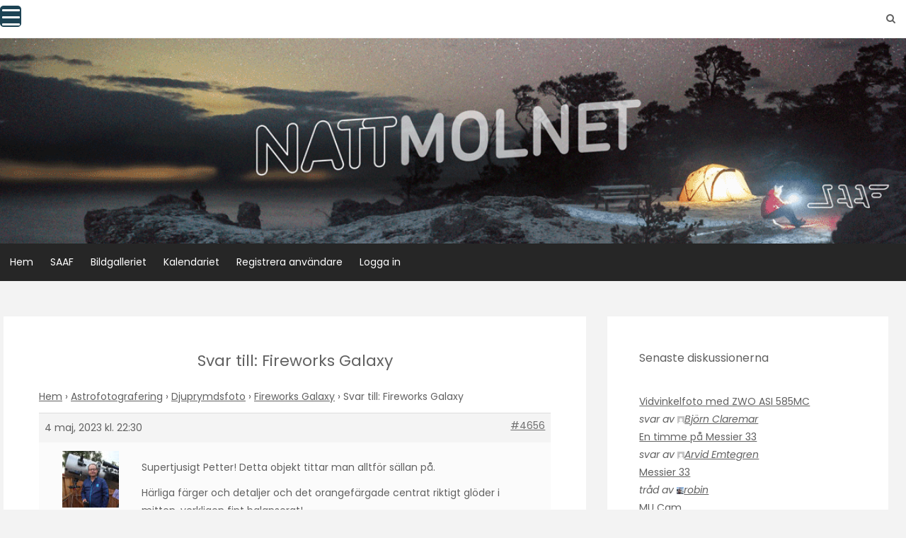

--- FILE ---
content_type: text/html; charset=UTF-8
request_url: https://nattmolnet.saaf.se/forums/reply/4656/
body_size: 109644
content:
<!DOCTYPE html>
<html lang="sv-SE">
<head>
   
<meta http-equiv="Content-Type" content="text/html; charset=UTF-8" />
<meta name="viewport" content="width=device-width, initial-scale=1.0, maximum-scale=1.2, user-scalable=yes" />

    <script language="javascript" type="text/javascript">
		<!--
		function imposeMaxLength(Object, MaxLen)
		{
  		return (Object.value.length <= MaxLen);
		}
		-->
	</script>
    <meta name='robots' content='index, follow, max-image-preview:large, max-snippet:-1, max-video-preview:-1' />

	<!-- This site is optimized with the Yoast SEO plugin v26.7 - https://yoast.com/wordpress/plugins/seo/ -->
	<title>- Nattmolnet</title>
	<link rel="canonical" href="https://nattmolnet.saaf.se/forums/reply/4656/" />
	<meta property="og:locale" content="sv_SE" />
	<meta property="og:type" content="article" />
	<meta property="og:title" content="- Nattmolnet" />
	<meta property="og:description" content="Supertjusigt Petter! Detta objekt tittar man alltför sällan på. Härliga färger och detaljer och det orangefärgade centrat riktigt glöder i mitten, verkligen fint balanserat! Johan &nbsp; &nbsp;" />
	<meta property="og:url" content="https://nattmolnet.saaf.se/forums/reply/4656/" />
	<meta property="og:site_name" content="Nattmolnet" />
	<meta name="twitter:card" content="summary_large_image" />
	<script type="application/ld+json" class="yoast-schema-graph">{"@context":"https://schema.org","@graph":[{"@type":"WebPage","@id":"https://nattmolnet.saaf.se/forums/reply/4656/","url":"https://nattmolnet.saaf.se/forums/reply/4656/","name":"- Nattmolnet","isPartOf":{"@id":"https://nattmolnet.saaf.se/#website"},"datePublished":"2023-05-04T20:30:33+00:00","breadcrumb":{"@id":"https://nattmolnet.saaf.se/forums/reply/4656/#breadcrumb"},"inLanguage":"sv-SE","potentialAction":[{"@type":"ReadAction","target":["https://nattmolnet.saaf.se/forums/reply/4656/"]}]},{"@type":"BreadcrumbList","@id":"https://nattmolnet.saaf.se/forums/reply/4656/#breadcrumb","itemListElement":[{"@type":"ListItem","position":1,"name":"Hem","item":"https://nattmolnet.saaf.se/"},{"@type":"ListItem","position":2,"name":"Fireworks Galaxy","item":"https://nattmolnet.saaf.se/forums/topic/fireworks-galaxy/"},{"@type":"ListItem","position":3,"name":"Svar till: Fireworks Galaxy"}]},{"@type":"WebSite","@id":"https://nattmolnet.saaf.se/#website","url":"https://nattmolnet.saaf.se/","name":"Nattmolnet","description":"","potentialAction":[{"@type":"SearchAction","target":{"@type":"EntryPoint","urlTemplate":"https://nattmolnet.saaf.se/?s={search_term_string}"},"query-input":{"@type":"PropertyValueSpecification","valueRequired":true,"valueName":"search_term_string"}}],"inLanguage":"sv-SE"}]}</script>
	<!-- / Yoast SEO plugin. -->


<link rel='dns-prefetch' href='//fonts.googleapis.com' />
<link rel="alternate" type="application/rss+xml" title="Nattmolnet &raquo; Webbflöde" href="https://nattmolnet.saaf.se/feed/" />
<link rel="alternate" type="application/rss+xml" title="Nattmolnet &raquo; Kommentarsflöde" href="https://nattmolnet.saaf.se/comments/feed/" />
<link rel="alternate" title="oEmbed (JSON)" type="application/json+oembed" href="https://nattmolnet.saaf.se/wp-json/oembed/1.0/embed?url=https%3A%2F%2Fnattmolnet.saaf.se%2Fforums%2Freply%2F4656%2F" />
<link rel="alternate" title="oEmbed (XML)" type="text/xml+oembed" href="https://nattmolnet.saaf.se/wp-json/oembed/1.0/embed?url=https%3A%2F%2Fnattmolnet.saaf.se%2Fforums%2Freply%2F4656%2F&#038;format=xml" />
<style id='wp-img-auto-sizes-contain-inline-css' type='text/css'>
img:is([sizes=auto i],[sizes^="auto," i]){contain-intrinsic-size:3000px 1500px}
/*# sourceURL=wp-img-auto-sizes-contain-inline-css */
</style>
<style id='wp-emoji-styles-inline-css' type='text/css'>

	img.wp-smiley, img.emoji {
		display: inline !important;
		border: none !important;
		box-shadow: none !important;
		height: 1em !important;
		width: 1em !important;
		margin: 0 0.07em !important;
		vertical-align: -0.1em !important;
		background: none !important;
		padding: 0 !important;
	}
/*# sourceURL=wp-emoji-styles-inline-css */
</style>
<link rel='stylesheet' id='wp-block-library-css' href='https://nattmolnet.saaf.se/wp-includes/css/dist/block-library/style.min.css?ver=6.9' type='text/css' media='all' />
<style id='wp-block-loginout-inline-css' type='text/css'>
.wp-block-loginout{box-sizing:border-box}
/*# sourceURL=https://nattmolnet.saaf.se/wp-includes/blocks/loginout/style.min.css */
</style>
<style id='wp-block-paragraph-inline-css' type='text/css'>
.is-small-text{font-size:.875em}.is-regular-text{font-size:1em}.is-large-text{font-size:2.25em}.is-larger-text{font-size:3em}.has-drop-cap:not(:focus):first-letter{float:left;font-size:8.4em;font-style:normal;font-weight:100;line-height:.68;margin:.05em .1em 0 0;text-transform:uppercase}body.rtl .has-drop-cap:not(:focus):first-letter{float:none;margin-left:.1em}p.has-drop-cap.has-background{overflow:hidden}:root :where(p.has-background){padding:1.25em 2.375em}:where(p.has-text-color:not(.has-link-color)) a{color:inherit}p.has-text-align-left[style*="writing-mode:vertical-lr"],p.has-text-align-right[style*="writing-mode:vertical-rl"]{rotate:180deg}
/*# sourceURL=https://nattmolnet.saaf.se/wp-includes/blocks/paragraph/style.min.css */
</style>
<style id='global-styles-inline-css' type='text/css'>
:root{--wp--preset--aspect-ratio--square: 1;--wp--preset--aspect-ratio--4-3: 4/3;--wp--preset--aspect-ratio--3-4: 3/4;--wp--preset--aspect-ratio--3-2: 3/2;--wp--preset--aspect-ratio--2-3: 2/3;--wp--preset--aspect-ratio--16-9: 16/9;--wp--preset--aspect-ratio--9-16: 9/16;--wp--preset--color--black: #000000;--wp--preset--color--cyan-bluish-gray: #abb8c3;--wp--preset--color--white: #ffffff;--wp--preset--color--pale-pink: #f78da7;--wp--preset--color--vivid-red: #cf2e2e;--wp--preset--color--luminous-vivid-orange: #ff6900;--wp--preset--color--luminous-vivid-amber: #fcb900;--wp--preset--color--light-green-cyan: #7bdcb5;--wp--preset--color--vivid-green-cyan: #00d084;--wp--preset--color--pale-cyan-blue: #8ed1fc;--wp--preset--color--vivid-cyan-blue: #0693e3;--wp--preset--color--vivid-purple: #9b51e0;--wp--preset--gradient--vivid-cyan-blue-to-vivid-purple: linear-gradient(135deg,rgb(6,147,227) 0%,rgb(155,81,224) 100%);--wp--preset--gradient--light-green-cyan-to-vivid-green-cyan: linear-gradient(135deg,rgb(122,220,180) 0%,rgb(0,208,130) 100%);--wp--preset--gradient--luminous-vivid-amber-to-luminous-vivid-orange: linear-gradient(135deg,rgb(252,185,0) 0%,rgb(255,105,0) 100%);--wp--preset--gradient--luminous-vivid-orange-to-vivid-red: linear-gradient(135deg,rgb(255,105,0) 0%,rgb(207,46,46) 100%);--wp--preset--gradient--very-light-gray-to-cyan-bluish-gray: linear-gradient(135deg,rgb(238,238,238) 0%,rgb(169,184,195) 100%);--wp--preset--gradient--cool-to-warm-spectrum: linear-gradient(135deg,rgb(74,234,220) 0%,rgb(151,120,209) 20%,rgb(207,42,186) 40%,rgb(238,44,130) 60%,rgb(251,105,98) 80%,rgb(254,248,76) 100%);--wp--preset--gradient--blush-light-purple: linear-gradient(135deg,rgb(255,206,236) 0%,rgb(152,150,240) 100%);--wp--preset--gradient--blush-bordeaux: linear-gradient(135deg,rgb(254,205,165) 0%,rgb(254,45,45) 50%,rgb(107,0,62) 100%);--wp--preset--gradient--luminous-dusk: linear-gradient(135deg,rgb(255,203,112) 0%,rgb(199,81,192) 50%,rgb(65,88,208) 100%);--wp--preset--gradient--pale-ocean: linear-gradient(135deg,rgb(255,245,203) 0%,rgb(182,227,212) 50%,rgb(51,167,181) 100%);--wp--preset--gradient--electric-grass: linear-gradient(135deg,rgb(202,248,128) 0%,rgb(113,206,126) 100%);--wp--preset--gradient--midnight: linear-gradient(135deg,rgb(2,3,129) 0%,rgb(40,116,252) 100%);--wp--preset--font-size--small: 13px;--wp--preset--font-size--medium: 20px;--wp--preset--font-size--large: 36px;--wp--preset--font-size--x-large: 42px;--wp--preset--spacing--20: 0.44rem;--wp--preset--spacing--30: 0.67rem;--wp--preset--spacing--40: 1rem;--wp--preset--spacing--50: 1.5rem;--wp--preset--spacing--60: 2.25rem;--wp--preset--spacing--70: 3.38rem;--wp--preset--spacing--80: 5.06rem;--wp--preset--shadow--natural: 6px 6px 9px rgba(0, 0, 0, 0.2);--wp--preset--shadow--deep: 12px 12px 50px rgba(0, 0, 0, 0.4);--wp--preset--shadow--sharp: 6px 6px 0px rgba(0, 0, 0, 0.2);--wp--preset--shadow--outlined: 6px 6px 0px -3px rgb(255, 255, 255), 6px 6px rgb(0, 0, 0);--wp--preset--shadow--crisp: 6px 6px 0px rgb(0, 0, 0);}:where(.is-layout-flex){gap: 0.5em;}:where(.is-layout-grid){gap: 0.5em;}body .is-layout-flex{display: flex;}.is-layout-flex{flex-wrap: wrap;align-items: center;}.is-layout-flex > :is(*, div){margin: 0;}body .is-layout-grid{display: grid;}.is-layout-grid > :is(*, div){margin: 0;}:where(.wp-block-columns.is-layout-flex){gap: 2em;}:where(.wp-block-columns.is-layout-grid){gap: 2em;}:where(.wp-block-post-template.is-layout-flex){gap: 1.25em;}:where(.wp-block-post-template.is-layout-grid){gap: 1.25em;}.has-black-color{color: var(--wp--preset--color--black) !important;}.has-cyan-bluish-gray-color{color: var(--wp--preset--color--cyan-bluish-gray) !important;}.has-white-color{color: var(--wp--preset--color--white) !important;}.has-pale-pink-color{color: var(--wp--preset--color--pale-pink) !important;}.has-vivid-red-color{color: var(--wp--preset--color--vivid-red) !important;}.has-luminous-vivid-orange-color{color: var(--wp--preset--color--luminous-vivid-orange) !important;}.has-luminous-vivid-amber-color{color: var(--wp--preset--color--luminous-vivid-amber) !important;}.has-light-green-cyan-color{color: var(--wp--preset--color--light-green-cyan) !important;}.has-vivid-green-cyan-color{color: var(--wp--preset--color--vivid-green-cyan) !important;}.has-pale-cyan-blue-color{color: var(--wp--preset--color--pale-cyan-blue) !important;}.has-vivid-cyan-blue-color{color: var(--wp--preset--color--vivid-cyan-blue) !important;}.has-vivid-purple-color{color: var(--wp--preset--color--vivid-purple) !important;}.has-black-background-color{background-color: var(--wp--preset--color--black) !important;}.has-cyan-bluish-gray-background-color{background-color: var(--wp--preset--color--cyan-bluish-gray) !important;}.has-white-background-color{background-color: var(--wp--preset--color--white) !important;}.has-pale-pink-background-color{background-color: var(--wp--preset--color--pale-pink) !important;}.has-vivid-red-background-color{background-color: var(--wp--preset--color--vivid-red) !important;}.has-luminous-vivid-orange-background-color{background-color: var(--wp--preset--color--luminous-vivid-orange) !important;}.has-luminous-vivid-amber-background-color{background-color: var(--wp--preset--color--luminous-vivid-amber) !important;}.has-light-green-cyan-background-color{background-color: var(--wp--preset--color--light-green-cyan) !important;}.has-vivid-green-cyan-background-color{background-color: var(--wp--preset--color--vivid-green-cyan) !important;}.has-pale-cyan-blue-background-color{background-color: var(--wp--preset--color--pale-cyan-blue) !important;}.has-vivid-cyan-blue-background-color{background-color: var(--wp--preset--color--vivid-cyan-blue) !important;}.has-vivid-purple-background-color{background-color: var(--wp--preset--color--vivid-purple) !important;}.has-black-border-color{border-color: var(--wp--preset--color--black) !important;}.has-cyan-bluish-gray-border-color{border-color: var(--wp--preset--color--cyan-bluish-gray) !important;}.has-white-border-color{border-color: var(--wp--preset--color--white) !important;}.has-pale-pink-border-color{border-color: var(--wp--preset--color--pale-pink) !important;}.has-vivid-red-border-color{border-color: var(--wp--preset--color--vivid-red) !important;}.has-luminous-vivid-orange-border-color{border-color: var(--wp--preset--color--luminous-vivid-orange) !important;}.has-luminous-vivid-amber-border-color{border-color: var(--wp--preset--color--luminous-vivid-amber) !important;}.has-light-green-cyan-border-color{border-color: var(--wp--preset--color--light-green-cyan) !important;}.has-vivid-green-cyan-border-color{border-color: var(--wp--preset--color--vivid-green-cyan) !important;}.has-pale-cyan-blue-border-color{border-color: var(--wp--preset--color--pale-cyan-blue) !important;}.has-vivid-cyan-blue-border-color{border-color: var(--wp--preset--color--vivid-cyan-blue) !important;}.has-vivid-purple-border-color{border-color: var(--wp--preset--color--vivid-purple) !important;}.has-vivid-cyan-blue-to-vivid-purple-gradient-background{background: var(--wp--preset--gradient--vivid-cyan-blue-to-vivid-purple) !important;}.has-light-green-cyan-to-vivid-green-cyan-gradient-background{background: var(--wp--preset--gradient--light-green-cyan-to-vivid-green-cyan) !important;}.has-luminous-vivid-amber-to-luminous-vivid-orange-gradient-background{background: var(--wp--preset--gradient--luminous-vivid-amber-to-luminous-vivid-orange) !important;}.has-luminous-vivid-orange-to-vivid-red-gradient-background{background: var(--wp--preset--gradient--luminous-vivid-orange-to-vivid-red) !important;}.has-very-light-gray-to-cyan-bluish-gray-gradient-background{background: var(--wp--preset--gradient--very-light-gray-to-cyan-bluish-gray) !important;}.has-cool-to-warm-spectrum-gradient-background{background: var(--wp--preset--gradient--cool-to-warm-spectrum) !important;}.has-blush-light-purple-gradient-background{background: var(--wp--preset--gradient--blush-light-purple) !important;}.has-blush-bordeaux-gradient-background{background: var(--wp--preset--gradient--blush-bordeaux) !important;}.has-luminous-dusk-gradient-background{background: var(--wp--preset--gradient--luminous-dusk) !important;}.has-pale-ocean-gradient-background{background: var(--wp--preset--gradient--pale-ocean) !important;}.has-electric-grass-gradient-background{background: var(--wp--preset--gradient--electric-grass) !important;}.has-midnight-gradient-background{background: var(--wp--preset--gradient--midnight) !important;}.has-small-font-size{font-size: var(--wp--preset--font-size--small) !important;}.has-medium-font-size{font-size: var(--wp--preset--font-size--medium) !important;}.has-large-font-size{font-size: var(--wp--preset--font-size--large) !important;}.has-x-large-font-size{font-size: var(--wp--preset--font-size--x-large) !important;}
/*# sourceURL=global-styles-inline-css */
</style>

<style id='classic-theme-styles-inline-css' type='text/css'>
/*! This file is auto-generated */
.wp-block-button__link{color:#fff;background-color:#32373c;border-radius:9999px;box-shadow:none;text-decoration:none;padding:calc(.667em + 2px) calc(1.333em + 2px);font-size:1.125em}.wp-block-file__button{background:#32373c;color:#fff;text-decoration:none}
/*# sourceURL=/wp-includes/css/classic-themes.min.css */
</style>
<link rel='stylesheet' id='bbp-default-css' href='https://nattmolnet.saaf.se/wp-content/plugins/bbpress/templates/default/css/bbpress.min.css?ver=2.6.14' type='text/css' media='all' />
<link rel='stylesheet' id='events-manager-css' href='https://nattmolnet.saaf.se/wp-content/plugins/events-manager/includes/css/events-manager.min.css?ver=7.2.3.1' type='text/css' media='all' />
<link rel='stylesheet' id='fep-common-style-css' href='https://nattmolnet.saaf.se/wp-content/plugins/front-end-pm/assets/css/common-style.css?ver=11.4.5' type='text/css' media='all' />
<style id='fep-common-style-inline-css' type='text/css'>
#fep-wrapper{background-color:#ffffff;color:#000000;} #fep-wrapper a:not(.fep-button,.fep-button-active) {color:#000080;} .fep-button{background-color:#F0FCFF;color:#000000;} .fep-button:hover,.fep-button-active{background-color:#D3EEF5;color:#000000;} .fep-odd-even > div:nth-child(odd) {background-color:#F2F7FC;} .fep-odd-even > div:nth-child(even) {background-color:#FAFAFA;} .fep-message .fep-message-title-heading, .fep-per-message .fep-message-title{background-color:#F2F7FC;} #fep-content-single-heads .fep-message-head:hover,#fep-content-single-heads .fep-message-head-active{background-color:#D3EEF5;color:#000000;}#fep-result {
    background: #d3eef5;
    border: solid 1px #333333;
    z-index: 999;
    position: absolute;
    width: 250px;
}
/*# sourceURL=fep-common-style-inline-css */
</style>
<link rel='stylesheet' id='hm_bbpui-css' href='https://nattmolnet.saaf.se/wp-content/plugins/image-upload-for-bbpress/css/bbp-image-upload.css?ver=1.1.22' type='text/css' media='all' />
<link rel='stylesheet' id='dashicons-css' href='https://nattmolnet.saaf.se/wp-includes/css/dashicons.min.css?ver=6.9' type='text/css' media='all' />
<link rel='stylesheet' id='rmp-menu-styles-css' href='https://nattmolnet.saaf.se/wp-content/uploads/rmp-menu/css/rmp-menu.css?ver=19.05.15' type='text/css' media='all' />
<link rel='stylesheet' id='widgetopts-styles-css' href='https://nattmolnet.saaf.se/wp-content/plugins/widget-options/assets/css/widget-options.css?ver=4.1.3' type='text/css' media='all' />
<link rel='stylesheet' id='wordpress-file-upload-style-css' href='https://nattmolnet.saaf.se/wp-content/plugins/wp-file-upload/css/wordpress_file_upload_style_relaxed.css?ver=6.9' type='text/css' media='all' />
<link rel='stylesheet' id='wordpress-file-upload-style-safe-css' href='https://nattmolnet.saaf.se/wp-content/plugins/wp-file-upload/css/wordpress_file_upload_style_safe_relaxed.css?ver=6.9' type='text/css' media='all' />
<link rel='stylesheet' id='wordpress-file-upload-adminbar-style-css' href='https://nattmolnet.saaf.se/wp-content/plugins/wp-file-upload/css/wordpress_file_upload_adminbarstyle.css?ver=6.9' type='text/css' media='all' />
<link rel='stylesheet' id='jquery-ui-css-css' href='https://nattmolnet.saaf.se/wp-content/plugins/wp-file-upload/vendor/jquery/jquery-ui.min.css?ver=6.9' type='text/css' media='all' />
<link rel='stylesheet' id='jquery-ui-timepicker-addon-css-css' href='https://nattmolnet.saaf.se/wp-content/plugins/wp-file-upload/vendor/jquery/jquery-ui-timepicker-addon.min.css?ver=6.9' type='text/css' media='all' />
<link rel='stylesheet' id='wp-ulike-css' href='https://nattmolnet.saaf.se/wp-content/plugins/wp-ulike/assets/css/wp-ulike.min.css?ver=4.8.3.1' type='text/css' media='all' />
<link rel='stylesheet' id='bsp-css' href='https://nattmolnet.saaf.se/wp-content/plugins/bbp-style-pack/css/bspstyle.css?ver=1768420246' type='text/css' media='screen' />
<link rel='stylesheet' id='hide-admin-bar-based-on-user-roles-css' href='https://nattmolnet.saaf.se/wp-content/plugins/hide-admin-bar-based-on-user-roles/public/css/hide-admin-bar-based-on-user-roles-public.css?ver=7.0.2' type='text/css' media='all' />
<link rel='stylesheet' id='google-fonts-css' href='https://fonts.googleapis.com/css?family=Poppins%3A100%2C100i%2C200%2C200i%2C300%2C300i%2C400%2C400i%2C500%2C500i%2C600%2C600i%2C700%2C700i%2C800%2C800i%2C900%2C900i&#038;subset=latin%2Clatin-ext&#038;ver=1.0.0' type='text/css' media='all' />
<link rel='stylesheet' id='bootstrap-css' href='https://nattmolnet.saaf.se/wp-content/themes/avventura-lite/assets/css/bootstrap.css?ver=3.3.7' type='text/css' media='all' />
<link rel='stylesheet' id='font-awesome-css' href='https://nattmolnet.saaf.se/wp-content/themes/avventura-lite/assets/css/font-awesome.css?ver=4.7.0' type='text/css' media='all' />
<link rel='stylesheet' id='prettyPhoto-css' href='https://nattmolnet.saaf.se/wp-content/themes/avventura-lite/assets/css/prettyPhoto.css?ver=3.1.4' type='text/css' media='all' />
<link rel='stylesheet' id='slick-css' href='https://nattmolnet.saaf.se/wp-content/themes/avventura-lite/assets/css/slick.css?ver=1.8.0' type='text/css' media='all' />
<link rel='stylesheet' id='avventura-lite-woocommerce-css' href='https://nattmolnet.saaf.se/wp-content/themes/avventura-lite/assets/css/avventura-lite-woocommerce.css?ver=1.0.0' type='text/css' media='all' />
<link rel='stylesheet' id='gdatt-attachments-css' href='https://nattmolnet.saaf.se/wp-content/plugins/gd-bbpress-attachments/css/front.min.css?ver=4.9.3_b2830_free' type='text/css' media='all' />
<link rel='stylesheet' id='slb_core-css' href='https://nattmolnet.saaf.se/wp-content/plugins/simple-lightbox/client/css/app.css?ver=2.9.4' type='text/css' media='all' />
<link rel='stylesheet' id='avventura-lite-parent-style-css' href='https://nattmolnet.saaf.se/wp-content/themes/avventura-lite/style.css?ver=6.9' type='text/css' media='all' />
<link rel='stylesheet' id='vagante-style-css' href='https://nattmolnet.saaf.se/wp-content/themes/vagante/style.css?ver=6.9' type='text/css' media='all' />
<style id='vagante-style-inline-css' type='text/css'>
@media (min-width:768px) {.container{width:872px}}@media (min-width:768px) {.container.block{width:862px}}@media (min-width:768px) {.container.grid-container{width:852px}}@media (min-width:992px) {.container{width:1024px}}@media (min-width:992px) {.container.block{width:1014px}}@media (min-width:768px) {.container.grid-container{width:1004px}}@media (min-width:1200px){.container{width:1300px}}@media (min-width:1200px){.container.block{width:1290px}}@media (min-width:768px) {.container.grid-container{width:1280px}}@media (min-width:1400px){.container{width:1500px}}@media (min-width:1400px){.container.block{width:1490px}}@media (min-width:768px) {.container.grid-container{width:1480px}}
				.post-article a,
				.post-article p,
				.post-article li,
				.post-article address,
				.post-article dd,
				.post-article blockquote,
				.post-article td,
				.post-article th,
				.post-article span,
				.sidebar-area a,
				.sidebar-area p,
				.sidebar-area li,
				.sidebar-area address,
				.sidebar-area dd,
				.sidebar-area blockquote,
				.sidebar-area td,
				.sidebar-area th,
				.sidebar-area span,
				.textwidget { font-size:14px}
				h1, 
				h1.title, 
				h1.title a, 
				h1.title span { font-size:22px; }
				h2, 
				h2.title, 
				h2.title a, 
				h2.title span { font-size:20px; }
				h3, 
				h3.title, 
				h3.title a, 
				h3.title span { font-size:18px; }
				h4, 
				h4.title, 
				h4.title a, 
				h4.title span { font-size:16px; }
				h5, 
				h5.title, 
				h5.title a, 
				h5.title span { font-size:14px; }
	
				h1,
				h2,
				h3,
				h4,
				h5,
				h6,
				h1.title a,
				h2.title a,
				h3.title a,
				h4.title a,
				h5.title a,
				h6.title a,
				h1.title span,
				h2.title span,
				h3.title span,
				h4.title span,
				h5.title span,
				h6.title span { font-weight:400; }
	
				h1,
				h2,
				h3,
				h4,
				h5,
				h6,
				h1.title a,
				h2.title a,
				h3.title a,
				h4.title a,
				h5.title a,
				h6.title a { text-transform:none; }
				#logo-wrapper { 
					background-image: url(https://nattmolnet.saaf.se/wp-content/uploads/2022/09/Nattmolnet_topp_ny_anim.gif);
					-webkit-background-size: cover !important;
					-moz-background-size: cover !important;
					-o-background-size: cover !important;
					background-size: cover !important;
					background-position: center;
				}
/*# sourceURL=vagante-style-inline-css */
</style>
<link rel='stylesheet' id='vagante-black-css' href='https://nattmolnet.saaf.se/wp-content/themes/vagante/assets/skins/black.css?ver=1.0.0' type='text/css' media='all' />
<link rel='stylesheet' id='bbp-signature-css' href='https://nattmolnet.saaf.se/wp-content/plugins/bbp-signature/bbp-signature.css?ver=0.1' type='text/css' media='all' />
<script type="text/javascript" src="https://nattmolnet.saaf.se/wp-includes/js/jquery/jquery.min.js?ver=3.7.1" id="jquery-core-js"></script>
<script type="text/javascript" src="https://nattmolnet.saaf.se/wp-includes/js/jquery/jquery-migrate.min.js?ver=3.4.1" id="jquery-migrate-js"></script>
<script type="text/javascript" src="https://nattmolnet.saaf.se/wp-includes/js/jquery/ui/core.min.js?ver=1.13.3" id="jquery-ui-core-js"></script>
<script type="text/javascript" src="https://nattmolnet.saaf.se/wp-includes/js/jquery/ui/mouse.min.js?ver=1.13.3" id="jquery-ui-mouse-js"></script>
<script type="text/javascript" src="https://nattmolnet.saaf.se/wp-includes/js/jquery/ui/sortable.min.js?ver=1.13.3" id="jquery-ui-sortable-js"></script>
<script type="text/javascript" src="https://nattmolnet.saaf.se/wp-includes/js/jquery/ui/datepicker.min.js?ver=1.13.3" id="jquery-ui-datepicker-js"></script>
<script type="text/javascript" id="jquery-ui-datepicker-js-after">
/* <![CDATA[ */
jQuery(function(jQuery){jQuery.datepicker.setDefaults({"closeText":"St\u00e4ng","currentText":"Idag","monthNames":["januari","februari","mars","april","maj","juni","juli","augusti","september","oktober","november","december"],"monthNamesShort":["jan","feb","mar","apr","maj","jun","jul","aug","sep","okt","nov","dec"],"nextText":"N\u00e4sta","prevText":"F\u00f6reg\u00e5ende","dayNames":["s\u00f6ndag","m\u00e5ndag","tisdag","onsdag","torsdag","fredag","l\u00f6rdag"],"dayNamesShort":["s\u00f6n","m\u00e5n","tis","ons","tor","fre","l\u00f6r"],"dayNamesMin":["S","M","T","O","T","F","L"],"dateFormat":"d MM, yy","firstDay":1,"isRTL":false});});
//# sourceURL=jquery-ui-datepicker-js-after
/* ]]> */
</script>
<script type="text/javascript" src="https://nattmolnet.saaf.se/wp-includes/js/jquery/ui/resizable.min.js?ver=1.13.3" id="jquery-ui-resizable-js"></script>
<script type="text/javascript" src="https://nattmolnet.saaf.se/wp-includes/js/jquery/ui/draggable.min.js?ver=1.13.3" id="jquery-ui-draggable-js"></script>
<script type="text/javascript" src="https://nattmolnet.saaf.se/wp-includes/js/jquery/ui/controlgroup.min.js?ver=1.13.3" id="jquery-ui-controlgroup-js"></script>
<script type="text/javascript" src="https://nattmolnet.saaf.se/wp-includes/js/jquery/ui/checkboxradio.min.js?ver=1.13.3" id="jquery-ui-checkboxradio-js"></script>
<script type="text/javascript" src="https://nattmolnet.saaf.se/wp-includes/js/jquery/ui/button.min.js?ver=1.13.3" id="jquery-ui-button-js"></script>
<script type="text/javascript" src="https://nattmolnet.saaf.se/wp-includes/js/jquery/ui/dialog.min.js?ver=1.13.3" id="jquery-ui-dialog-js"></script>
<script type="text/javascript" id="events-manager-js-extra">
/* <![CDATA[ */
var EM = {"ajaxurl":"https://nattmolnet.saaf.se/wp-admin/admin-ajax.php","locationajaxurl":"https://nattmolnet.saaf.se/wp-admin/admin-ajax.php?action=locations_search","firstDay":"1","locale":"sv","dateFormat":"yy-mm-dd","ui_css":"https://nattmolnet.saaf.se/wp-content/plugins/events-manager/includes/css/jquery-ui/build.min.css","show24hours":"1","is_ssl":"1","autocomplete_limit":"10","calendar":{"breakpoints":{"small":560,"medium":908,"large":false},"month_format":"M Y"},"phone":"","datepicker":{"format":"Y-m-d","locale":"sv"},"search":{"breakpoints":{"small":650,"medium":850,"full":false}},"url":"https://nattmolnet.saaf.se/wp-content/plugins/events-manager","assets":{"input.em-uploader":{"js":{"em-uploader":{"url":"https://nattmolnet.saaf.se/wp-content/plugins/events-manager/includes/js/em-uploader.js?v=7.2.3.1","event":"em_uploader_ready"}}},".em-event-editor":{"js":{"event-editor":{"url":"https://nattmolnet.saaf.se/wp-content/plugins/events-manager/includes/js/events-manager-event-editor.js?v=7.2.3.1","event":"em_event_editor_ready"}},"css":{"event-editor":"https://nattmolnet.saaf.se/wp-content/plugins/events-manager/includes/css/events-manager-event-editor.min.css?v=7.2.3.1"}},".em-recurrence-sets, .em-timezone":{"js":{"luxon":{"url":"luxon/luxon.js?v=7.2.3.1","event":"em_luxon_ready"}}},".em-booking-form, #em-booking-form, .em-booking-recurring, .em-event-booking-form":{"js":{"em-bookings":{"url":"https://nattmolnet.saaf.se/wp-content/plugins/events-manager/includes/js/bookingsform.js?v=7.2.3.1","event":"em_booking_form_js_loaded"}}},"#em-opt-archetypes":{"js":{"archetypes":"https://nattmolnet.saaf.se/wp-content/plugins/events-manager/includes/js/admin-archetype-editor.js?v=7.2.3.1","archetypes_ms":"https://nattmolnet.saaf.se/wp-content/plugins/events-manager/includes/js/admin-archetypes.js?v=7.2.3.1","qs":"qs/qs.js?v=7.2.3.1"}}},"cached":"","bookingInProgress":"V\u00e4nligen v\u00e4nta medan din bokning registreras.","tickets_save":"Spara biljett","bookingajaxurl":"https://nattmolnet.saaf.se/wp-admin/admin-ajax.php","bookings_export_save":"Exportera bokningar","bookings_settings_save":"Spara inst\u00e4llningar","booking_delete":"\u00c4r du s\u00e4ker p\u00e5 att du vill ta bort?","booking_offset":"30","bookings":{"submit_button":{"text":{"default":"Skicka din bokning","free":"Skicka din bokning","payment":"Skicka din bokning","processing":"Processing ..."}},"update_listener":""},"bb_full":"Sluts\u00e5ld","bb_book":"Boka nu","bb_booking":"Bokar...","bb_booked":"Bokning skickad","bb_error":"Bokning fel. F\u00f6rs\u00f6ka igen?","bb_cancel":"Avbryt","bb_canceling":"Avbryter...","bb_cancelled":"Avbokad","bb_cancel_error":"Avbokning fel. F\u00f6rs\u00f6ka igen?","txt_search":"S\u00f6k","txt_searching":"S\u00f6ker...","txt_loading":"Laddar in \u2026"};
//# sourceURL=events-manager-js-extra
/* ]]> */
</script>
<script type="text/javascript" src="https://nattmolnet.saaf.se/wp-content/plugins/events-manager/includes/js/events-manager.js?ver=7.2.3.1" id="events-manager-js"></script>
<script type="text/javascript" src="https://nattmolnet.saaf.se/wp-content/plugins/events-manager/includes/external/flatpickr/l10n/sv.js?ver=7.2.3.1" id="em-flatpickr-localization-js"></script>
<script type="text/javascript" src="https://nattmolnet.saaf.se/wp-content/plugins/wp-file-upload/js/wordpress_file_upload_functions.js?ver=6.9" id="wordpress_file_upload_script-js"></script>
<script type="text/javascript" src="https://nattmolnet.saaf.se/wp-content/plugins/wp-file-upload/vendor/jquery/jquery-ui-timepicker-addon.min.js?ver=6.9" id="jquery-ui-timepicker-addon-js-js"></script>
<script type="text/javascript" id="bsp-report-post-js-extra">
/* <![CDATA[ */
var REPORT_POST = {"ajax_url":"https://nattmolnet.saaf.se/wp-admin/admin-ajax.php","nonce":"dd5bb3a016","post_id":"4656"};
//# sourceURL=bsp-report-post-js-extra
/* ]]> */
</script>
<script type="text/javascript" src="https://nattmolnet.saaf.se/wp-content/plugins/bbp-style-pack/js/report-post.js?ver=6.4.4" id="bsp-report-post-js"></script>
<script type="text/javascript" src="https://nattmolnet.saaf.se/wp-content/plugins/bbp-style-pack/js/bsp_delete.js?ver=1765558032" id="bsp_delete_check-js"></script>
<script type="text/javascript" src="https://nattmolnet.saaf.se/wp-content/plugins/hide-admin-bar-based-on-user-roles/public/js/hide-admin-bar-based-on-user-roles-public.js?ver=7.0.2" id="hide-admin-bar-based-on-user-roles-js"></script>
<link rel="https://api.w.org/" href="https://nattmolnet.saaf.se/wp-json/" /><link rel="EditURI" type="application/rsd+xml" title="RSD" href="https://nattmolnet.saaf.se/xmlrpc.php?rsd" />
<meta name="generator" content="WordPress 6.9" />
<link rel='shortlink' href='https://nattmolnet.saaf.se/?p=4656' />
		<!-- Custom Logo: hide header text -->
		<style id="custom-logo-css" type="text/css">
			.site-title, .site-description {
				position: absolute;
				clip-path: inset(50%);
			}
		</style>
		<!-- Analytics by WP Statistics - https://wp-statistics.com -->
<link rel="icon" href="https://nattmolnet.saaf.se/wp-content/uploads/2022/08/cropped-Skärmavbild-2022-08-22-kl.-17.54.33-32x32.png" sizes="32x32" />
<link rel="icon" href="https://nattmolnet.saaf.se/wp-content/uploads/2022/08/cropped-Skärmavbild-2022-08-22-kl.-17.54.33-192x192.png" sizes="192x192" />
<link rel="apple-touch-icon" href="https://nattmolnet.saaf.se/wp-content/uploads/2022/08/cropped-Skärmavbild-2022-08-22-kl.-17.54.33-180x180.png" />
<meta name="msapplication-TileImage" content="https://nattmolnet.saaf.se/wp-content/uploads/2022/08/cropped-Skärmavbild-2022-08-22-kl.-17.54.33-270x270.png" />
		<style type="text/css" id="wp-custom-css">
			.gallery {
    display: flex;
    flex-wrap: wrap;
    margin: 3em 0 3em -0.8em;
    width: 100%;
}

.gallery-item{
    width:33.333%;
    margin:0;
    padding:0em;
	  border:0px !important;
}


/* aspect ratio hack*/
.gallery-icon {
    position:relative;
    padding-bottom:100%;
    /* use 56.25% for 16/9 ration */
}

.gallery-icon a,
.gallery-icon img
 {
    position: absolute;
    top:0;
    right:0;
    bottom:0; 
    left:0;
    height:100%;
    width:100%
}

/* prevent distortions */
.gallery-icon img{
    object-fit:cover;
    object-position: 50%
}

.bbp-topic-signature,
.bbp-reply-signature {
	margin-top: -20px;
}
.bbp-topic-signature p,
.bbp-reply-signature p {
	padding: 0 0 5px 0;
	margin: 0;
	font-size: 10px;
	color: #aaa; 
}

.bbpress .container{
width: 100%;
margin: 0px -10px 0px;
}
.bellow_header_title, .inner, .footer .inner, .row {
max-width: 200%;
box-sizing: border-box;
}
.bbpress .sidebar {
width: 0%;
}
.bbpress .post_container {
width: 100%;
}

/*.topadvertbanner {
	padding: -50 -50 -50 -50 !important;
	width: 100%;
	background: #aaaaaa !important;
	margin: -50px -50px -50px -50px !important;
	position:absolute;
	border: 0px 0px 0px 0px !important;
}*/
/*	margin: -50px -100px -50px -100px;*/

/*.topadvertbanner {
	width:100%;
	height:auto;
	margin:-50px;
}*/

/*.sideadvertbanner {
	margin: -45px -0px -45px -45px;
}*/

.sideadvertbanner {
	width:100%;
	height:auto;
	margin: -45px;
}

.extendedwopts-md-center {
/*	background: #4a4b4a;*/
/*		background: #000000;*/
}

::selection {
  background: #aaaaaa; /* WebKit/Blink Browsers */
}
::-moz-selection {
  background: #aaaaaa; /* Gecko Browsers */
}

@media (max-width:480px){
	.bbpress-wrapper {width:120%; }
.post-article {
margin: 0px -8px 0px -35px;
}
}

.gallery-item a {
	z-index: 0;
    color: #fff !important;
    text-shadow: 1px 1px #000;
}
		</style>
		
</head>

<body class="reply bbpress bbp-no-js wp-singular reply-template-default single single-reply postid-4656 wp-theme-avventura-lite wp-child-theme-vagante">


<script type="text/javascript" id="bbp-swap-no-js-body-class">
	document.body.className = document.body.className.replace( 'bbp-no-js', 'bbp-js' );
</script>

			<button type="button"  aria-controls="rmp-container-1226" aria-label="Menu Trigger" id="rmp_menu_trigger-1226"  class="rmp_menu_trigger rmp-menu-trigger-boring">
								<span class="rmp-trigger-box">
									<span class="responsive-menu-pro-inner"></span>
								</span>
					</button>
						<div id="rmp-container-1226" class="rmp-container rmp-container rmp-slide-left">
							<div id="rmp-menu-title-1226" class="rmp-menu-title">
									<span class="rmp-menu-title-link">
										<span></span>					</span>
							</div>
			<div id="rmp-menu-wrap-1226" class="rmp-menu-wrap"><ul id="rmp-menu-1226" class="rmp-menu" role="menubar" aria-label="Main menu"><li id="rmp-menu-item-1212" class=" menu-item menu-item-type-post_type menu-item-object-page menu-item-home rmp-menu-item rmp-menu-top-level-item" role="none"><a  href="https://nattmolnet.saaf.se/"  class="rmp-menu-item-link"  role="menuitem"  >Hem</a></li><li id="rmp-menu-item-574" class=" menu-item menu-item-type-custom menu-item-object-custom rmp-menu-item rmp-menu-top-level-item" role="none"><a  href="https://www.saaf.se"  class="rmp-menu-item-link"  role="menuitem"  >SAAF</a></li><li id="rmp-menu-item-569" class=" menu-item menu-item-type-post_type menu-item-object-page rmp-menu-item rmp-menu-top-level-item" role="none"><a  href="https://nattmolnet.saaf.se/bildgalleriet/"  class="rmp-menu-item-link"  role="menuitem"  >Bildgalleriet</a></li><li id="rmp-menu-item-3131" class=" menu-item menu-item-type-post_type menu-item-object-page rmp-menu-item rmp-menu-top-level-item" role="none"><a  href="https://nattmolnet.saaf.se/evenemang/"  class="rmp-menu-item-link"  role="menuitem"  >Kalendariet</a></li><li id="rmp-menu-item-1311" class=" menu-item menu-item-type-post_type menu-item-object-page rmp-menu-item rmp-menu-top-level-item" role="none"><a  href="https://nattmolnet.saaf.se/registrera/"  class="rmp-menu-item-link"  role="menuitem"  >Registrera användare</a></li><li id="rmp-menu-item-572" class=" menu-item menu-item-type- menu-item-object-login rmp-menu-item rmp-menu-top-level-item" role="none"><a  href="https://nattmolnet.saaf.se/wp-login.php?redirect_to=https%3A%2F%2Fnattmolnet.saaf.se%2Fforums%2Freply%2F4656%2F"  class="rmp-menu-item-link"  role="menuitem"  >Logga in</a></li></ul></div>			<div id="rmp-search-box-1226" class="rmp-search-box">
					<form action="https://nattmolnet.saaf.se/" class="rmp-search-form" role="search">
						<input type="search" name="s" title="Search" placeholder="Sök" class="rmp-search-box">
					</form>
				</div>
						</div>
			
<a class="skip-link screen-reader-text" href="#content">Skip to content</a>


        <div id="sidebar-wrapper">
            
            <div id="scroll-sidebar" class="clearfix">

                <div class="wrap">

                	<a class="mobile-navigation" href="#modal-sidebar">
                		<i class="fa fa-times open"></i>
                	</a>
                	
	                <div class="mobilemenu-box">
						<nav id="mobilemenu"><ul id="menu-main-menu" class="menu"><li id="menu-item-1212" class="menu-item menu-item-type-post_type menu-item-object-page menu-item-home menu-item-1212"><a href="https://nattmolnet.saaf.se/">Hem</a></li>
<li id="menu-item-574" class="menu-item menu-item-type-custom menu-item-object-custom menu-item-574"><a href="https://www.saaf.se">SAAF</a></li>
<li id="menu-item-569" class="menu-item menu-item-type-post_type menu-item-object-page menu-item-569"><a href="https://nattmolnet.saaf.se/bildgalleriet/">Bildgalleriet</a></li>
<li id="menu-item-3131" class="menu-item menu-item-type-post_type menu-item-object-page menu-item-3131"><a href="https://nattmolnet.saaf.se/evenemang/">Kalendariet</a></li>
<li id="menu-item-1311" class="menu-item menu-item-type-post_type menu-item-object-page menu-item-1311"><a href="https://nattmolnet.saaf.se/registrera/">Registrera användare</a></li>
<li id="menu-item-572" class="menu-item menu-item-type- menu-item-object-login menu-item-572"><a href="https://nattmolnet.saaf.se/wp-login.php?redirect_to=https%3A%2F%2Fnattmolnet.saaf.se%2Fforums%2Freply%2F4656%2F">Logga in</a></li>
</ul></nav> 
					</div>
	                
	                    
		<div class="sidebar-area">
                    
		<div id="block-31" class="widget post-article  widget_block widget_text">
<p class="has-large-font-size"></p>
</div>                        
		</div>
            
	                
            	</div>

            </div>
        
        </div>
        

<div id="overlay-body"></div>

<div id="wrapper">
				
	<header id="header-wrapper" class="light" >
	
		<div id="header">
                        
			<div class="container-fluid">
                        
				<div class="row">
                                    
					<div class="col-md-12" >

                        <a class="mobile-navigation" href="#modal-sidebar">
                            <i class="fa fa-bars"></i>
                        </a>

                        <div class="header-search"> 
                            
                            <a class="open-search-form" href="#search-form">
                                <i class="fa fa-search" aria-hidden="true"></i>
                            </a>
                            <div class="search-form">    
    <form role="search" method="get" id="header-searchform" action="https://nattmolnet.saaf.se/">
		<input type="text" placeholder="Type here &amp; click enter." name="s" id="header-s" autocomplete="off" />
    </form>
    <a class="close-search-form" href="#close-search-form"><i class="fa fa-times searchform-close-button"></i></a>
    
</div>
                        
                        </div>
                    
						            
						<div class="clear"></div>
                        
					</div>
            
				</div>
                            
			</div>
                                    
		</div>

        <div id="logo-wrapper">
    
            <div class="container-fluid">
                                
                <div class="row">
                                            
                    <div class="col-md-12">
                                                
                        <div id="logo">
                        
                                                
                        </div>
                                            
                    </div>
                                        
                </div>
                                    
            </div>
        
        </div>
        
        <div id="menu-wrapper">
    
            <div class="container-fluid">
                                
                <div class="row">
                                            
                    <div class="col-md-12">

                        <button class="menu-toggle" aria-controls="mainmenu" aria-expanded="false" type="button">
                            <span aria-hidden="true">Menu</span>
                            <span class="dashicons" aria-hidden="true"></span>
                        </button>

                        <nav id="mainmenu" >
                        
                            <ul id="menu-main-menu-1" class="menu"><li class="menu-item menu-item-type-post_type menu-item-object-page menu-item-home menu-item-1212"><a href="https://nattmolnet.saaf.se/">Hem</a></li>
<li class="menu-item menu-item-type-custom menu-item-object-custom menu-item-574"><a href="https://www.saaf.se">SAAF</a></li>
<li class="menu-item menu-item-type-post_type menu-item-object-page menu-item-569"><a href="https://nattmolnet.saaf.se/bildgalleriet/">Bildgalleriet</a></li>
<li class="menu-item menu-item-type-post_type menu-item-object-page menu-item-3131"><a href="https://nattmolnet.saaf.se/evenemang/">Kalendariet</a></li>
<li class="menu-item menu-item-type-post_type menu-item-object-page menu-item-1311"><a href="https://nattmolnet.saaf.se/registrera/">Registrera användare</a></li>
<li class="menu-item menu-item-type- menu-item-object-login menu-item-572"><a href="https://nattmolnet.saaf.se/wp-login.php?redirect_to=https%3A%2F%2Fnattmolnet.saaf.se%2Fforums%2Freply%2F4656%2F">Logga in</a></li>
</ul>                                                
                        </nav> 
                        
                    </div>
                                            
                </div>
                                        
			</div>
                                    
		</div>
        
	</header>

<div id="content" class="container content">
	
    <div class="row">
       
        <div class="col-md-8 right-sidebar">
        	
            <div class="row">
        
                <div id="post-4656" class="post-4656 reply type-reply status-publish hentry post-container col-md-12">
                
                    <div class="post-details"><h1 class="title page-title"><span>Svar till: Fireworks Galaxy</span></h1></div>    
        <div class="post-article">
        
            
<div id="bbpress-forums" class="bbpress-wrapper">

	<div class="bbp-breadcrumb"><p><a href="https://nattmolnet.saaf.se" class="bbp-breadcrumb-home">Hem</a> <span class="bbp-breadcrumb-sep">&rsaquo;</span> <a href="https://nattmolnet.saaf.se/forums/forum/astrofotografering/" class="bbp-breadcrumb-forum">Astrofotografering</a> <span class="bbp-breadcrumb-sep">&rsaquo;</span> <a href="https://nattmolnet.saaf.se/forums/forum/astrofotografering/djuprymdsfoto/" class="bbp-breadcrumb-forum">Djuprymdsfoto</a> <span class="bbp-breadcrumb-sep">&rsaquo;</span> <a href="https://nattmolnet.saaf.se/forums/topic/fireworks-galaxy/" class="bbp-breadcrumb-topic">Fireworks Galaxy</a> <span class="bbp-breadcrumb-sep">&rsaquo;</span> <span class="bbp-breadcrumb-current">Svar till: Fireworks Galaxy</span></p></div>
	
	
		
<div id="post-4656" class="bbp-reply-header">
	<div class="bbp-meta">
		<span class="bbp-reply-post-date">4 maj, 2023 kl. 22:30</span>

		
		<a href="https://nattmolnet.saaf.se/forums/topic/fireworks-galaxy/#post-4656" class="bbp-reply-permalink">#4656</a>

		
		<span class="bbp-admin-links"></span>
		
	</div><!-- .bbp-meta -->
</div><!-- #post-4656 -->

<div class="loop-item--1 user-id-4 bbp-parent-forum-386 bbp-parent-topic-4550 bbp-reply-position-2 even  post-4656 reply type-reply status-publish hentry post-container col-md-12">
	<div class="bbp-reply-author">

		
		<a href="https://nattmolnet.saaf.se/forums/users/johan/" title="Visa profil för Johan Warell" class="bbp-author-link"><span  class="bbp-author-avatar"><img alt='' src='https://nattmolnet.saaf.se/wp-content/uploads/2022/10/johan-warell_avatar-80x80.jpg' srcset='https://nattmolnet.saaf.se/wp-content/uploads/2022/10/johan-warell_avatar-160x160.jpg 2x' class='avatar avatar-80 photo' height='80' width='80' loading='lazy' decoding='async'/></span><span  class="bbp-author-name">Johan Warell</span></a><div class="bbp-author-role"><div class="">Keymaster</div></div>
		
		<div class="tc_display"><ul></ul></div>
	</div><!-- .bbp-reply-author -->

	<div class="bbp-reply-content">

		
		<p>Supertjusigt Petter! Detta objekt tittar man alltför sällan på.</p>
<p>Härliga färger och detaljer och det orangefärgade centrat riktigt glöder i mitten, verkligen fint balanserat!</p>
<p>Johan</p>
<p>&nbsp;</p>
<p>&nbsp;</p>

				<div class="wpulike wpulike-default " ><div class="wp_ulike_general_class wp_ulike_is_restricted"><button type="button"
					aria-label="Like Button"
					data-ulike-id="4656"
					data-ulike-nonce="e916aed6d5"
					data-ulike-type="topic"
					data-ulike-template="wpulike-default"
					data-ulike-display-likers="1"
					data-ulike-likers-style="default"
					class="wp_ulike_btn wp_ulike_put_image wp_topic_btn_4656"></button><span class="count-box wp_ulike_counter_up" data-ulike-counter-value=""></span>			</div><div class="wp_ulike_likers_wrapper wp_topic_likers_4656"></div>		</div>
	
	</div><!-- .bbp-reply-content -->
</div><!-- .reply -->

	
	
</div>

<div class="clear"></div>

<div class="contact-form">

	    <div class="clear"></div>

</div>        
        </div>

	            
                </div>
        
			</div>
        
        </div>
        
		    
		<div id="sidebar" class="col-md-4 sidebar-area">
                    
			<div class="post-container">

				<div id="bsp_activity_widget-6" class="extendedwopts-hide extendedwopts-mobile widget post-article  widget_display_topics"><span class="bsp-la-title"><h4 class="title"><span>Senaste diskussionerna</span></h4></span>		
		

							<ul>
				<li>
				<a class="bsp-la-reply-topic-title " href="https://nattmolnet.saaf.se/forums/topic/vidvinkelfoto-med-zwo-asi-585mc/#post-13998" title="Omegon-objektivet har jag frågat Astroshop om då &hellip;">Vidvinkelfoto med ZWO ASI 585MC</a>				
											<div class = "bsp-activity-author">
						<span class="bsp-la-text">svar av</span> <span class=" bsp-la-topic-author topic-author"><a href="https://nattmolnet.saaf.se/forums/users/bjorn-claremarme-com/" title="Visa profil för Björn Claremar" class="bbp-author-link"><span  class="bbp-author-avatar"><img alt='' src='https://secure.gravatar.com/avatar/7c084dc8beaa9de28ac973e601eb33bb3602676e9f3a37d5a75b307542cb51fa?s=10&#038;d=mm&#038;r=g' srcset='https://secure.gravatar.com/avatar/7c084dc8beaa9de28ac973e601eb33bb3602676e9f3a37d5a75b307542cb51fa?s=20&#038;d=mm&#038;r=g 2x' class='avatar avatar-10 photo' height='10' width='10' loading='lazy' decoding='async'/></span><span  class="bbp-author-name">Björn Claremar</span></a></span>							
						</div>
																
					
										
					
					

										
									
						

					

				</li>
				</ul>
							<ul>
				<li>
				<a class="bsp-la-reply-topic-title " href="https://nattmolnet.saaf.se/forums/topic/messier-33-med-clearfilter/#post-13996" title="Tack Johan.
Filterhjul finns. Men det stjäl lite &hellip;">En timme på Messier 33</a>				
											<div class = "bsp-activity-author">
						<span class="bsp-la-text">svar av</span> <span class=" bsp-la-topic-author topic-author"><a href="https://nattmolnet.saaf.se/forums/users/arvidemtegren-se/" title="Visa profil för Arvid Emtegren" class="bbp-author-link"><span  class="bbp-author-avatar"><img alt='' src='https://secure.gravatar.com/avatar/d197e264e24cf9cafd50af75ec9649f21c10f3976d55b446f5455b2013216d34?s=10&#038;d=mm&#038;r=g' srcset='https://secure.gravatar.com/avatar/d197e264e24cf9cafd50af75ec9649f21c10f3976d55b446f5455b2013216d34?s=20&#038;d=mm&#038;r=g 2x' class='avatar avatar-10 photo' height='10' width='10' loading='lazy' decoding='async'/></span><span  class="bbp-author-name">Arvid Emtegren</span></a></span>							
						</div>
																
					
										
					
					

										
									
						

					

				</li>
				</ul>
							<ul>
				<li>
									<a class="bsp-la-reply-topic-title" href="https://nattmolnet.saaf.se/forums/topic/messier-33-2/">Messier 33</a>
								
											<div class = "bsp-activity-author">
						<span class="bsp-la-text">tråd av</span> <span class="bsp-la-topic-author topic-author"><a href="https://nattmolnet.saaf.se/forums/users/robin/" title="Visa profil för robin" class="bbp-author-link"><span  class="bbp-author-avatar"><img alt='' src='https://secure.gravatar.com/avatar/6202e53d2023ce3c74d59bea2cfe86360ed4004e8cb2113e0f67ac2cab5288f6?s=10&#038;d=mm&#038;r=g' srcset='https://secure.gravatar.com/avatar/6202e53d2023ce3c74d59bea2cfe86360ed4004e8cb2113e0f67ac2cab5288f6?s=20&#038;d=mm&#038;r=g 2x' class='avatar avatar-10 photo' height='10' width='10' loading='lazy' decoding='async'/></span><span  class="bbp-author-name">robin</span></a></span>							
						</div>
																
					
										
					
					

										
									
						

					

				</li>
				</ul>
							<ul>
				<li>
				<a class="bsp-la-reply-topic-title " href="https://nattmolnet.saaf.se/forums/topic/mu-cam/#post-13992" title="Hej!
Spännande!! Det har varit lite dåliga obs-fö&hellip;">MU Cam</a>				
											<div class = "bsp-activity-author">
						<span class="bsp-la-text">svar av</span> <span class=" bsp-la-topic-author topic-author"><a href="https://nattmolnet.saaf.se/forums/users/magnus-larsson/" title="Visa profil för Magnus Larsson" class="bbp-author-link"><span  class="bbp-author-avatar"><img alt='' src='https://nattmolnet.saaf.se/wp-content/uploads/2025/08/magnus-larsson_avatar-10x10.jpg' srcset='https://nattmolnet.saaf.se/wp-content/uploads/2025/08/magnus-larsson_avatar-20x20.jpg 2x' class='avatar avatar-10 photo' height='10' width='10' loading='lazy' decoding='async'/></span><span  class="bbp-author-name">Magnus Larsson</span></a></span>							
						</div>
																
					
										
					
					

										
									
						

					

				</li>
				</ul>
							<ul>
				<li>
				<a class="bsp-la-reply-topic-title " href="https://nattmolnet.saaf.se/forums/topic/konstigt-fenomen/#post-13988" title="Jag kom på en sak gällande bilden, det var faktis&hellip;">Konstigt fenomen</a>				
											<div class = "bsp-activity-author">
						<span class="bsp-la-text">svar av</span> <span class=" bsp-la-topic-author topic-author"><a href="https://nattmolnet.saaf.se/forums/users/dennis-akbari/" title="Visa profil för Dennis Akbari" class="bbp-author-link"><span  class="bbp-author-avatar"><img alt='' src='https://secure.gravatar.com/avatar/b56a22033ba59c675679d7041528f7c62db4a6d475dcce172d1b046683c5162e?s=10&#038;d=mm&#038;r=g' srcset='https://secure.gravatar.com/avatar/b56a22033ba59c675679d7041528f7c62db4a6d475dcce172d1b046683c5162e?s=20&#038;d=mm&#038;r=g 2x' class='avatar avatar-10 photo' height='10' width='10' loading='lazy' decoding='async'/></span><span  class="bbp-author-name">Dennis Akbari</span></a></span>							
						</div>
																
					
										
					
					

										
									
						

					

				</li>
				</ul>
							<ul>
				<li>
									<a class="bsp-la-reply-topic-title" href="https://nattmolnet.saaf.se/forums/topic/240-p-neat-och-fragment-240p-b/">240 P/NEAT och fragment 240P-B</a>
								
											<div class = "bsp-activity-author">
						<span class="bsp-la-text">tråd av</span> <span class="bsp-la-topic-author topic-author"><a href="https://nattmolnet.saaf.se/forums/users/hans-hilderforstelia-com/" title="Visa profil för Hans H" class="bbp-author-link"><span  class="bbp-author-avatar"><img alt='' src='https://secure.gravatar.com/avatar/67461012701dc46d78d7bbcb9fdcbe823a60b65354f70e7f4e271bd3d479a9d3?s=10&#038;d=mm&#038;r=g' srcset='https://secure.gravatar.com/avatar/67461012701dc46d78d7bbcb9fdcbe823a60b65354f70e7f4e271bd3d479a9d3?s=20&#038;d=mm&#038;r=g 2x' class='avatar avatar-10 photo' height='10' width='10' loading='lazy' decoding='async'/></span><span  class="bbp-author-name">Hans H</span></a></span>							
						</div>
																
					
										
					
					

										
									
						

					

				</li>
				</ul>
							<ul>
				<li>
				<a class="bsp-la-reply-topic-title " href="https://nattmolnet.saaf.se/forums/topic/fraga-om-internationella-fraktbolag/#post-13983" title="Hej Matteo!
Håller med, 20% av värdet är för högt&hellip;">Fråga om internationella fraktbolag</a>				
											<div class = "bsp-activity-author">
						<span class="bsp-la-text">svar av</span> <span class=" bsp-la-topic-author topic-author"><a href="https://nattmolnet.saaf.se/forums/users/hans-hilderforstelia-com/" title="Visa profil för Hans H" class="bbp-author-link"><span  class="bbp-author-avatar"><img alt='' src='https://secure.gravatar.com/avatar/67461012701dc46d78d7bbcb9fdcbe823a60b65354f70e7f4e271bd3d479a9d3?s=10&#038;d=mm&#038;r=g' srcset='https://secure.gravatar.com/avatar/67461012701dc46d78d7bbcb9fdcbe823a60b65354f70e7f4e271bd3d479a9d3?s=20&#038;d=mm&#038;r=g 2x' class='avatar avatar-10 photo' height='10' width='10' loading='lazy' decoding='async'/></span><span  class="bbp-author-name">Hans H</span></a></span>							
						</div>
																
					
										
					
					

										
									
						

					

				</li>
				</ul>
							<ul>
				<li>
				<a class="bsp-la-reply-topic-title " href="https://nattmolnet.saaf.se/forums/topic/tvillinghopen-i-perseus/#post-13979" title="Tack så mycket Gabriel! 🙂">Tvillinghopen i Perseus</a>				
											<div class = "bsp-activity-author">
						<span class="bsp-la-text">svar av</span> <span class=" bsp-la-topic-author topic-author"><a href="https://nattmolnet.saaf.se/forums/users/filip-gloria87gmail-com/" title="Visa profil för filip.gloria87@gmail.com" class="bbp-author-link"><span  class="bbp-author-avatar"><img alt='' src='https://secure.gravatar.com/avatar/aeb96877cc9531b31212272735467c68a6b839de9ecadb0db5d5c980ad2c9b06?s=10&#038;d=mm&#038;r=g' srcset='https://secure.gravatar.com/avatar/aeb96877cc9531b31212272735467c68a6b839de9ecadb0db5d5c980ad2c9b06?s=20&#038;d=mm&#038;r=g 2x' class='avatar avatar-10 photo' height='10' width='10' loading='lazy' decoding='async'/></span><span  class="bbp-author-name">filip.gloria87@gmail.com</span></a></span>							
						</div>
																
					
										
					
					

										
									
						

					

				</li>
				</ul>
							<ul>
				<li>
				<a class="bsp-la-reply-topic-title " href="https://nattmolnet.saaf.se/forums/topic/manadens-bild/#post-13976" title="Året är förvisso slut, men inte vår rullande tävl&hellip;">Månadens bild</a>				
											<div class = "bsp-activity-author">
						<span class="bsp-la-text">svar av</span> <span class=" bsp-la-topic-author topic-author"><a href="https://nattmolnet.saaf.se/forums/users/fredriks/" title="Visa profil för Fredrik Silow" class="bbp-author-link"><span  class="bbp-author-avatar"><img alt='' src='https://secure.gravatar.com/avatar/4dffaf118d1239e08429bc736a669b784806f2fd857ed4a191ba064e4392e82b?s=10&#038;d=mm&#038;r=g' srcset='https://secure.gravatar.com/avatar/4dffaf118d1239e08429bc736a669b784806f2fd857ed4a191ba064e4392e82b?s=20&#038;d=mm&#038;r=g 2x' class='avatar avatar-10 photo' height='10' width='10' loading='lazy' decoding='async'/></span><span  class="bbp-author-name">Fredrik Silow</span></a></span>							
						</div>
																
					
										
					
					

										
									
						

					

				</li>
				</ul>
							<ul>
				<li>
									<a class="bsp-la-reply-topic-title" href="https://nattmolnet.saaf.se/forums/topic/sh2-132/">Sh2-132</a>
								
											<div class = "bsp-activity-author">
						<span class="bsp-la-text">tråd av</span> <span class="bsp-la-topic-author topic-author"><a href="https://nattmolnet.saaf.se/forums/users/christian-kardachgmail-com/" title="Visa profil för Christian Kardach" class="bbp-author-link"><span  class="bbp-author-avatar"><img alt='' src='https://nattmolnet.saaf.se/wp-content/uploads/2026/01/christian-kardach_avatar-10x10.png' srcset='https://nattmolnet.saaf.se/wp-content/uploads/2026/01/christian-kardach_avatar-20x20.png 2x' class='avatar avatar-10 photo' height='10' width='10' loading='lazy' decoding='async'/></span><span  class="bbp-author-name">Christian Kardach</span></a></span>							
						</div>
																
					
										
					
					

										
									
						

					

				</li>
				</ul>
							<ul>
				<li>
				<a class="bsp-la-reply-topic-title " href="https://nattmolnet.saaf.se/forums/topic/50-bortglomda-miror/#post-13959" title="Excelarket med aktuell information om de 50 bortg&hellip;">50 Bortglömda Miror</a>				
											<div class = "bsp-activity-author">
						<span class="bsp-la-text">svar av</span> <span class=" bsp-la-topic-author topic-author"><a href="https://nattmolnet.saaf.se/forums/users/tknseaside-se/" title="Visa profil för Thomas Karlsson" class="bbp-author-link"><span  class="bbp-author-avatar"><img alt='' src='https://secure.gravatar.com/avatar/8bf24ac55d7198579850ba6b94abcfd806e4b33d94e92b8d4255b580d71428e9?s=10&#038;d=mm&#038;r=g' srcset='https://secure.gravatar.com/avatar/8bf24ac55d7198579850ba6b94abcfd806e4b33d94e92b8d4255b580d71428e9?s=20&#038;d=mm&#038;r=g 2x' class='avatar avatar-10 photo' height='10' width='10' loading='lazy' decoding='async'/></span><span  class="bbp-author-name">Thomas Karlsson</span></a></span>							
						</div>
																
					
										
					
					

										
									
						

					

				</li>
				</ul>
							<ul>
				<li>
				<a class="bsp-la-reply-topic-title " href="https://nattmolnet.saaf.se/forums/topic/jupiter-natten-mellan-julafton-och-juldagen-2025/#post-13956" title="Det ser ut som att Jupiter kommer vara väldigt lä&hellip;">Jupiter natten mellan julafton och juldagen 2025</a>				
											<div class = "bsp-activity-author">
						<span class="bsp-la-text">svar av</span> <span class=" bsp-la-topic-author topic-author"><a href="https://nattmolnet.saaf.se/forums/users/ruffswinter/" title="Visa profil för ruffswinter" class="bbp-author-link"><span  class="bbp-author-avatar"><img alt='' src='https://secure.gravatar.com/avatar/5dec21712dbd485d736b2ecd4b4f380d948f7e2aa81602ccbff9c83f1c8f4da0?s=10&#038;d=mm&#038;r=g' srcset='https://secure.gravatar.com/avatar/5dec21712dbd485d736b2ecd4b4f380d948f7e2aa81602ccbff9c83f1c8f4da0?s=20&#038;d=mm&#038;r=g 2x' class='avatar avatar-10 photo' height='10' width='10' loading='lazy' decoding='async'/></span><span  class="bbp-author-name">ruffswinter</span></a></span>							
						</div>
																
					
										
					
					

										
									
						

					

				</li>
				</ul>
							<ul>
				<li>
									<a class="bsp-la-reply-topic-title" href="https://nattmolnet.saaf.se/forums/topic/3i-atlas-2/">3I/ATLAS, 28 december</a>
								
											<div class = "bsp-activity-author">
						<span class="bsp-la-text">tråd av</span> <span class="bsp-la-topic-author topic-author"><a href="https://nattmolnet.saaf.se/forums/users/johan/" title="Visa profil för Johan Warell" class="bbp-author-link"><span  class="bbp-author-avatar"><img alt='' src='https://nattmolnet.saaf.se/wp-content/uploads/2022/10/johan-warell_avatar-10x10.jpg' srcset='https://nattmolnet.saaf.se/wp-content/uploads/2022/10/johan-warell_avatar-20x20.jpg 2x' class='avatar avatar-10 photo' height='10' width='10' loading='lazy' decoding='async'/></span><span  class="bbp-author-name">Johan Warell</span></a></span>							
						</div>
																
					
										
					
					

										
									
						

					

				</li>
				</ul>
							<ul>
				<li>
				<a class="bsp-la-reply-topic-title " href="https://nattmolnet.saaf.se/forums/topic/ic-1396-elephants-trunk-nebula-2/#post-13935" title="Mycket detaljer med lagom skärpa samt lagom storl&hellip;">IC 1396 &#8211; Elephant’s Trunk Nebula</a>				
											<div class = "bsp-activity-author">
						<span class="bsp-la-text">svar av</span> <span class=" bsp-la-topic-author topic-author"><a href="https://nattmolnet.saaf.se/forums/users/gabriel-wiklundholeshotoutlook-com/" title="Visa profil för Gabriel Wiklund" class="bbp-author-link"><span  class="bbp-author-avatar"><img alt='' src='https://nattmolnet.saaf.se/wp-content/uploads/2025/12/gabriel-wiklund_avatar-10x10.jpg' srcset='https://nattmolnet.saaf.se/wp-content/uploads/2025/12/gabriel-wiklund_avatar-20x20.jpg 2x' class='avatar avatar-10 photo' height='10' width='10' loading='lazy' decoding='async'/></span><span  class="bbp-author-name">Gabriel Wiklund</span></a></span>							
						</div>
																
					
										
					
					

										
									
						

					

				</li>
				</ul>
							<ul>
				<li>
									<a class="bsp-la-reply-topic-title" href="https://nattmolnet.saaf.se/forums/topic/test-efter-service-ngc-3359/">Test efter &#8220;service&#8221; &#8211; NGC 3359</a>
								
											<div class = "bsp-activity-author">
						<span class="bsp-la-text">tråd av</span> <span class="bsp-la-topic-author topic-author"><a href="https://nattmolnet.saaf.se/forums/users/gabriel-wiklundholeshotoutlook-com/" title="Visa profil för Gabriel Wiklund" class="bbp-author-link"><span  class="bbp-author-avatar"><img alt='' src='https://nattmolnet.saaf.se/wp-content/uploads/2025/12/gabriel-wiklund_avatar-10x10.jpg' srcset='https://nattmolnet.saaf.se/wp-content/uploads/2025/12/gabriel-wiklund_avatar-20x20.jpg 2x' class='avatar avatar-10 photo' height='10' width='10' loading='lazy' decoding='async'/></span><span  class="bbp-author-name">Gabriel Wiklund</span></a></span>							
						</div>
																
					
										
					
					

										
									
						

					

				</li>
				</ul>
							<ul>
				<li>
				<a class="bsp-la-reply-topic-title " href="https://nattmolnet.saaf.se/forums/topic/3i-atlas-20-minuter-mono/#post-13923" title="Fint Håkan! Kul att den blev så ljus. Har också e&hellip;">3I/Atlas 20 minuter mono</a>				
											<div class = "bsp-activity-author">
						<span class="bsp-la-text">svar av</span> <span class=" bsp-la-topic-author topic-author"><a href="https://nattmolnet.saaf.se/forums/users/johan/" title="Visa profil för Johan Warell" class="bbp-author-link"><span  class="bbp-author-avatar"><img alt='' src='https://nattmolnet.saaf.se/wp-content/uploads/2022/10/johan-warell_avatar-10x10.jpg' srcset='https://nattmolnet.saaf.se/wp-content/uploads/2022/10/johan-warell_avatar-20x20.jpg 2x' class='avatar avatar-10 photo' height='10' width='10' loading='lazy' decoding='async'/></span><span  class="bbp-author-name">Johan Warell</span></a></span>							
						</div>
																
					
										
					
					

										
									
						

					

				</li>
				</ul>
							<ul>
				<li>
									<a class="bsp-la-reply-topic-title" href="https://nattmolnet.saaf.se/forums/topic/24p-schaumasse/">24P/Schaumasse</a>
								
											<div class = "bsp-activity-author">
						<span class="bsp-la-text">tråd av</span> <span class="bsp-la-topic-author topic-author"><a href="https://nattmolnet.saaf.se/forums/users/johan/" title="Visa profil för Johan Warell" class="bbp-author-link"><span  class="bbp-author-avatar"><img alt='' src='https://nattmolnet.saaf.se/wp-content/uploads/2022/10/johan-warell_avatar-10x10.jpg' srcset='https://nattmolnet.saaf.se/wp-content/uploads/2022/10/johan-warell_avatar-20x20.jpg 2x' class='avatar avatar-10 photo' height='10' width='10' loading='lazy' decoding='async'/></span><span  class="bbp-author-name">Johan Warell</span></a></span>							
						</div>
																
					
										
					
					

										
									
						

					

				</li>
				</ul>
							<ul>
				<li>
				<a class="bsp-la-reply-topic-title " href="https://nattmolnet.saaf.se/forums/topic/3i-atlas/#post-13920" title="I morse gjorde jag min senaste visuella obs (tre &hellip;">3I/ATLAS</a>				
											<div class = "bsp-activity-author">
						<span class="bsp-la-text">svar av</span> <span class=" bsp-la-topic-author topic-author"><a href="https://nattmolnet.saaf.se/forums/users/johan/" title="Visa profil för Johan Warell" class="bbp-author-link"><span  class="bbp-author-avatar"><img alt='' src='https://nattmolnet.saaf.se/wp-content/uploads/2022/10/johan-warell_avatar-10x10.jpg' srcset='https://nattmolnet.saaf.se/wp-content/uploads/2022/10/johan-warell_avatar-20x20.jpg 2x' class='avatar avatar-10 photo' height='10' width='10' loading='lazy' decoding='async'/></span><span  class="bbp-author-name">Johan Warell</span></a></span>							
						</div>
																
					
										
					
					

										
									
						

					

				</li>
				</ul>
							<ul>
				<li>
				<a class="bsp-la-reply-topic-title " href="https://nattmolnet.saaf.se/forums/topic/3i-atlas-gar-att-fota/#post-13917" title="Bearbetade bilder kommer här. Montaget med komete&hellip;">3I/ATLAS går att fota!</a>				
											<div class = "bsp-activity-author">
						<span class="bsp-la-text">svar av</span> <span class=" bsp-la-topic-author topic-author"><a href="https://nattmolnet.saaf.se/forums/users/petter/" title="Visa profil för Petter Öhman" class="bbp-author-link"><span  class="bbp-author-avatar"><img alt='' src='https://secure.gravatar.com/avatar/123cc7948de3e126618bd3e509c61df7517f8bd2977c54adabb1bcfb8f7d2c3a?s=10&#038;d=mm&#038;r=g' srcset='https://secure.gravatar.com/avatar/123cc7948de3e126618bd3e509c61df7517f8bd2977c54adabb1bcfb8f7d2c3a?s=20&#038;d=mm&#038;r=g 2x' class='avatar avatar-10 photo' height='10' width='10' loading='lazy' decoding='async'/></span><span  class="bbp-author-name">Petter Öhman</span></a></span>							
						</div>
																
					
										
					
					

										
									
						

					

				</li>
				</ul>
							<ul>
				<li>
									<a class="bsp-la-reply-topic-title" href="https://nattmolnet.saaf.se/forums/topic/ett-exempel-pa-ic-410/">Ett exempel på IC 410</a>
								
											<div class = "bsp-activity-author">
						<span class="bsp-la-text">tråd av</span> <span class="bsp-la-topic-author topic-author"><a href="https://nattmolnet.saaf.se/forums/users/datarolf/" title="Visa profil för Datarolf" class="bbp-author-link"><span  class="bbp-author-avatar"><img alt='' src='https://secure.gravatar.com/avatar/2dff01a95da44dedc7c0bfa4a4ca76d8631044308e934731d1857d76450fbcd9?s=10&#038;d=mm&#038;r=g' srcset='https://secure.gravatar.com/avatar/2dff01a95da44dedc7c0bfa4a4ca76d8631044308e934731d1857d76450fbcd9?s=20&#038;d=mm&#038;r=g 2x' class='avatar avatar-10 photo' height='10' width='10' loading='lazy' decoding='async'/></span><span  class="bbp-author-name">Datarolf</span></a></span>							
						</div>
																
					
										
					
					

										
									
						

					

				</li>
				</ul>
			
		

		</div><div id="block-36" class="widget post-article  widget_block"><h4>Månadens bild i <a href="https://nattmolnet.saaf.se/bildgalleriet/">galleriet</a></h4>
<style type='text/css'>
	#mla_gallery-1 {
		margin: auto;
		width: 100%;
	}
	#mla_gallery-1 .gallery-item {
		float: none;
		margin: 1.5%;
		display: inline-block;
		text-align: center;
		width: 97%;
	}
	#mla_gallery-1 .gallery-item .gallery-icon img {
		border: 2px solid #cfcfcf;
	}
	#mla_gallery-1 .gallery-caption {
		margin-left: 0;
		vertical-align: top;
	}
	/* see mla_gallery_shortcode() in media-library-assistant/includes/class-mla-shortcode-support.php */
</style>
<div id='mla_gallery-1' class='gallery galleryid-4656 gallery-columns-1 gallery-size-icon'>
<!-- row-open -->
<dl class='gallery-item last_in_row'>
	<dt class='gallery-icon landscape'>
		<a href="https://nattmolnet.saaf.se/forums/topic/tvillinghopen-i-perseus/finished4-png/" data-slb-active="1" data-slb-asset="1030080239" data-slb-internal="13925" data-slb-group="block-36"><img loading="lazy" decoding="async" aria-describedby="mla_gallery-1-13925" width="64" height="64" src="https://nattmolnet.saaf.se/wp-content/uploads/2025/12/finished4-300x300.png" class="attachment-64x64 size-64x64" alt="" /></a>
	</dt>
	<dd class='wp-caption-text gallery-caption' id='mla_gallery-1-13925'>
	NGC 889 och NGC 869, tvillinghopen i Perseus (Filip Gloria)
	</dd></dl><br style="clear: both" />
</div>
</div><div id="block-37" class="widget post-article  widget_block"><h4>Årets bild i <a href="https://nattmolnet.saaf.se/bildgalleriet/">galleriet</a></h4>
<style type='text/css'>
	#mla_gallery-2 {
		margin: auto;
		width: 100%;
	}
	#mla_gallery-2 .gallery-item {
		float: none;
		margin: 1.5%;
		display: inline-block;
		text-align: center;
		width: 97%;
	}
	#mla_gallery-2 .gallery-item .gallery-icon img {
		border: 2px solid #cfcfcf;
	}
	#mla_gallery-2 .gallery-caption {
		margin-left: 0;
		vertical-align: top;
	}
	/* see mla_gallery_shortcode() in media-library-assistant/includes/class-mla-shortcode-support.php */
</style>
<div id='mla_gallery-2' class='gallery galleryid-4656 gallery-columns-1 gallery-size-icon'>
<!-- row-open -->
<dl class='gallery-item last_in_row'>
	<dt class='gallery-icon portrait'>
		<a href="https://nattmolnet.saaf.se/forums/topic/c-2023-a3-tsuchinshan-atlas/inbound3903623153390595225-jpg/" data-slb-active="1" data-slb-asset="781964103" data-slb-internal="10044" data-slb-group="block-37"><img loading="lazy" decoding="async" aria-describedby="mla_gallery-2-10044" width="64" height="64" src="https://nattmolnet.saaf.se/wp-content/uploads/2024/10/inbound3903623153390595225-300x300.jpg" class="attachment-64x64 size-64x64" alt="" /></a>
	</dt>
	<dd class='wp-caption-text gallery-caption' id='mla_gallery-2-10044'>
	C/2023 A3 (Tsuchinshan- ATLAS) (Andreas Holmström)
	</dd></dl><br style="clear: both" />
</div>
</div><div id="block-33" class="widget post-article  widget_block"><p></p>
<h4>Senaste bilderna i forumet</h4>
<p><style type='text/css'>
	#mla_gallery-3 {
		margin: auto;
		width: 100%;
	}
	#mla_gallery-3 .gallery-item {
		float: none;
		margin: 1.5%;
		display: inline-block;
		text-align: center;
		width: 30.3%;
	}
	#mla_gallery-3 .gallery-item .gallery-icon img {
		border: 2px solid #cfcfcf;
	}
	#mla_gallery-3 .gallery-caption {
		margin-left: 0;
		vertical-align: top;
	}
	/* see mla_gallery_shortcode() in media-library-assistant/includes/class-mla-shortcode-support.php */
</style>
<div id='mla_gallery-3' class='gallery galleryid-4656 gallery-columns-3 gallery-size-icon'>
<!-- row-open -->
<dl class='gallery-item '>
	<dt class='gallery-icon landscape'>
		<a href='https://nattmolnet.saaf.se/?page_id=13994'><img loading="lazy" decoding="async" aria-describedby="mla_gallery-3-13995" width="64" height="64" src="https://nattmolnet.saaf.se/wp-content/uploads/2026/01/M33_20260111-150x150.jpg" class="attachment-64x64 size-64x64" alt="" srcset="https://nattmolnet.saaf.se/wp-content/uploads/2026/01/M33_20260111-150x150.jpg 150w, https://nattmolnet.saaf.se/wp-content/uploads/2026/01/M33_20260111-300x300.jpg 300w" sizes="auto, (max-width: 64px) 100vw, 64px" /></a>
	</dt>
	<dd class='wp-caption-text gallery-caption' id='mla_gallery-3-13995'>
	M33 (Robin Nilsson)
	</dd></dl><dl class='gallery-item '>
	<dt class='gallery-icon landscape'>
		<a href='https://nattmolnet.saaf.se/?page_id=13985'><img loading="lazy" decoding="async" aria-describedby="mla_gallery-3-13986" width="64" height="64" src="https://nattmolnet.saaf.se/wp-content/uploads/2026/01/Komet-240PNEAT-240P-B-150x150.jpg" class="attachment-64x64 size-64x64" alt="" srcset="https://nattmolnet.saaf.se/wp-content/uploads/2026/01/Komet-240PNEAT-240P-B-150x150.jpg 150w, https://nattmolnet.saaf.se/wp-content/uploads/2026/01/Komet-240PNEAT-240P-B-300x300.jpg 300w" sizes="auto, (max-width: 64px) 100vw, 64px" /></a>
	</dt>
	<dd class='wp-caption-text gallery-caption' id='mla_gallery-3-13986'>
	Komet 240P/NEAT (Hans H)
	</dd></dl><dl class='gallery-item last_in_row'>
	<dt class='gallery-icon landscape'>
		<a href='https://nattmolnet.saaf.se/?page_id=13973'><img loading="lazy" decoding="async" aria-describedby="mla_gallery-3-13974" width="64" height="64" src="https://nattmolnet.saaf.se/wp-content/uploads/2026/01/Sh2-132-150x150.png" class="attachment-64x64 size-64x64" alt="" srcset="https://nattmolnet.saaf.se/wp-content/uploads/2026/01/Sh2-132-150x150.png 150w, https://nattmolnet.saaf.se/wp-content/uploads/2026/01/Sh2-132-300x300.png 300w" sizes="auto, (max-width: 64px) 100vw, 64px" /></a>
	</dt>
	<dd class='wp-caption-text gallery-caption' id='mla_gallery-3-13974'>
	Sh2-132 (Christian Kardach)
	</dd></dl><br style="clear: both" />
<!-- row-open -->
<dl class='gallery-item '>
	<dt class='gallery-icon landscape'>
		<a href='https://nattmolnet.saaf.se/?page_id=12753'><img loading="lazy" decoding="async" width="64" height="64" src="https://nattmolnet.saaf.se/wp-content/uploads/2026/01/2025-08-13-2305_1-RGB-Sat_lapl6_ap38_REG_GIMP2-150x150.png" class="attachment-64x64 size-64x64" alt="" srcset="https://nattmolnet.saaf.se/wp-content/uploads/2026/01/2025-08-13-2305_1-RGB-Sat_lapl6_ap38_REG_GIMP2-150x150.png 150w, https://nattmolnet.saaf.se/wp-content/uploads/2026/01/2025-08-13-2305_1-RGB-Sat_lapl6_ap38_REG_GIMP2-300x300.png 300w" sizes="auto, (max-width: 64px) 100vw, 64px" /></a>
	</dt>
	</dl><dl class='gallery-item '>
	<dt class='gallery-icon landscape'>
		<a href='https://nattmolnet.saaf.se/?page_id=13959'><img loading="lazy" decoding="async" width="64" height="64" src="https://nattmolnet.saaf.se/wp-content/uploads/2026/01/50miror_rise-300x300.png" class="attachment-64x64 size-64x64" alt="" /></a>
	</dt>
	</dl><dl class='gallery-item last_in_row'>
	<dt class='gallery-icon landscape'>
		<a href='https://nattmolnet.saaf.se/?page_id=13959'><img loading="lazy" decoding="async" width="64" height="64" src="https://nattmolnet.saaf.se/wp-content/uploads/2026/01/50miror_VR-300x300.png" class="attachment-64x64 size-64x64" alt="" /></a>
	</dt>
	</dl><br style="clear: both" />
<!-- row-open -->
<dl class='gallery-item '>
	<dt class='gallery-icon landscape'>
		<a href='https://nattmolnet.saaf.se/?page_id=13948'><img loading="lazy" decoding="async" aria-describedby="mla_gallery-3-13949" width="64" height="64" src="https://nattmolnet.saaf.se/wp-content/uploads/2026/01/3I-ATLAS_JW_251228_RASA8-UVIR-533MC_comet_bkg_r_pp_light_stacked_average_veralux-stretch_crop_curves-kopia-300x300.jpg" class="attachment-64x64 size-64x64" alt="" srcset="https://nattmolnet.saaf.se/wp-content/uploads/2026/01/3I-ATLAS_JW_251228_RASA8-UVIR-533MC_comet_bkg_r_pp_light_stacked_average_veralux-stretch_crop_curves-kopia-300x300.jpg 300w, https://nattmolnet.saaf.se/wp-content/uploads/2026/01/3I-ATLAS_JW_251228_RASA8-UVIR-533MC_comet_bkg_r_pp_light_stacked_average_veralux-stretch_crop_curves-kopia-450x450.jpg 450w, https://nattmolnet.saaf.se/wp-content/uploads/2026/01/3I-ATLAS_JW_251228_RASA8-UVIR-533MC_comet_bkg_r_pp_light_stacked_average_veralux-stretch_crop_curves-kopia-768x768.jpg 768w, https://nattmolnet.saaf.se/wp-content/uploads/2026/01/3I-ATLAS_JW_251228_RASA8-UVIR-533MC_comet_bkg_r_pp_light_stacked_average_veralux-stretch_crop_curves-kopia-1536x1536.jpg 1536w, https://nattmolnet.saaf.se/wp-content/uploads/2026/01/3I-ATLAS_JW_251228_RASA8-UVIR-533MC_comet_bkg_r_pp_light_stacked_average_veralux-stretch_crop_curves-kopia-2048x2048.jpg 2048w" sizes="auto, (max-width: 64px) 100vw, 64px" /></a>
	</dt>
	<dd class='wp-caption-text gallery-caption' id='mla_gallery-3-13949'>
	3I/ATLAS (Johan Warell)
	</dd></dl><dl class='gallery-item '>
	<dt class='gallery-icon portrait'>
		<a href='https://nattmolnet.saaf.se/?page_id=13943'><img loading="lazy" decoding="async" aria-describedby="mla_gallery-3-13944" width="64" height="64" src="https://nattmolnet.saaf.se/wp-content/uploads/2026/01/M33_JW_RASA8_533MC_UVIR_251115_70x60s_cropped_bkg_r_pp_light_stacked_VeraLuxStretch_nogreen_satur_curves-300x300.jpg" class="attachment-64x64 size-64x64" alt="" srcset="https://nattmolnet.saaf.se/wp-content/uploads/2026/01/M33_JW_RASA8_533MC_UVIR_251115_70x60s_cropped_bkg_r_pp_light_stacked_VeraLuxStretch_nogreen_satur_curves-300x300.jpg 300w, https://nattmolnet.saaf.se/wp-content/uploads/2026/01/M33_JW_RASA8_533MC_UVIR_251115_70x60s_cropped_bkg_r_pp_light_stacked_VeraLuxStretch_nogreen_satur_curves-450x450.jpg 450w, https://nattmolnet.saaf.se/wp-content/uploads/2026/01/M33_JW_RASA8_533MC_UVIR_251115_70x60s_cropped_bkg_r_pp_light_stacked_VeraLuxStretch_nogreen_satur_curves-768x769.jpg 768w, https://nattmolnet.saaf.se/wp-content/uploads/2026/01/M33_JW_RASA8_533MC_UVIR_251115_70x60s_cropped_bkg_r_pp_light_stacked_VeraLuxStretch_nogreen_satur_curves-1533x1536.jpg 1533w, https://nattmolnet.saaf.se/wp-content/uploads/2026/01/M33_JW_RASA8_533MC_UVIR_251115_70x60s_cropped_bkg_r_pp_light_stacked_VeraLuxStretch_nogreen_satur_curves-2044x2048.jpg 2044w" sizes="auto, (max-width: 64px) 100vw, 64px" /></a>
	</dt>
	<dd class='wp-caption-text gallery-caption' id='mla_gallery-3-13944'>
	M 33 (Johan Warell)
	</dd></dl><dl class='gallery-item last_in_row'>
	<dt class='gallery-icon landscape'>
		<a href='https://nattmolnet.saaf.se/?page_id=13940'><img loading="lazy" decoding="async" aria-describedby="mla_gallery-3-13941" width="64" height="64" src="https://nattmolnet.saaf.se/wp-content/uploads/2026/01/Jupiter_UT_251224_2320-300x300.jpg" class="attachment-64x64 size-64x64" alt="" srcset="https://nattmolnet.saaf.se/wp-content/uploads/2026/01/Jupiter_UT_251224_2320-300x300.jpg 300w, https://nattmolnet.saaf.se/wp-content/uploads/2026/01/Jupiter_UT_251224_2320-450x450.jpg 450w, https://nattmolnet.saaf.se/wp-content/uploads/2026/01/Jupiter_UT_251224_2320.jpg 600w" sizes="auto, (max-width: 64px) 100vw, 64px" /></a>
	</dt>
	<dd class='wp-caption-text gallery-caption' id='mla_gallery-3-13941'>
	Jupiter (Bengt Ask)
	</dd></dl><br style="clear: both" />
<!-- row-open -->
<dl class='gallery-item '>
	<dt class='gallery-icon landscape'>
		<a href='https://nattmolnet.saaf.se/?page_id=13932'><img loading="lazy" decoding="async" aria-describedby="mla_gallery-3-13933" width="64" height="64" src="https://nattmolnet.saaf.se/wp-content/uploads/2026/01/IC_1396_2026_SHO_SRGB_stars_wm_03-300x300.jpg" class="attachment-64x64 size-64x64" alt="" /></a>
	</dt>
	<dd class='wp-caption-text gallery-caption' id='mla_gallery-3-13933'>
	IC 1396 &#8211; Elephant’s Trunk Nebula (Mårten Frosth)
	</dd></dl><dl class='gallery-item '>
	<dt class='gallery-icon landscape'>
		<a href='https://nattmolnet.saaf.se/?page_id=13927'><img loading="lazy" decoding="async" aria-describedby="mla_gallery-3-13928" width="64" height="64" src="https://nattmolnet.saaf.se/wp-content/uploads/2025/12/1h_NGC-3359_Processed--300x300.jpg" class="attachment-64x64 size-64x64" alt="" /></a>
	</dt>
	<dd class='wp-caption-text gallery-caption' id='mla_gallery-3-13928'>
	NGC 3359 (Gabriel Wiklund)
	</dd></dl><dl class='gallery-item last_in_row'>
	<dt class='gallery-icon landscape'>
		<a href='https://nattmolnet.saaf.se/?page_id=13924'><img loading="lazy" decoding="async" aria-describedby="mla_gallery-3-13925" width="64" height="64" src="https://nattmolnet.saaf.se/wp-content/uploads/2025/12/finished4-300x300.png" class="attachment-64x64 size-64x64" alt="" /></a>
	</dt>
	<dd class='wp-caption-text gallery-caption' id='mla_gallery-3-13925'>
	NGC 889 och NGC 869, tvillinghopen i Perseus (Filip Gloria)
	</dd></dl><br style="clear: both" />
</div>
</p></div><div id="rss-2" class="widget post-article  widget_rss"><h4 class="title"><span><a class="rsswidget rss-widget-feed" href="https://www.saaf.se/feed/"><img class="rss-widget-icon" style="border:0" width="14" height="14" src="https://nattmolnet.saaf.se/wp-includes/images/rss.png" alt="RSS" loading="lazy" /></a> <a class="rsswidget rss-widget-title" href="https://www.saaf.se/">Senaste nytt från SAAF-webben</a></span></h4><ul><li><a class='rsswidget' href='https://www.saaf.se/varmland-star-party-2026/'>Värmland Star Party 2026</a></li><li><a class='rsswidget' href='https://www.saaf.se/ny-tidskrift-apertur/'>Apertur blir SAAF:s nya medlemstidskrift!</a></li><li><a class='rsswidget' href='https://www.saaf.se/telescopium-nr-3-2025-ute-snart-2/'>Telescopium nummer 4 2025 snart ute – 93:e och sista numret!</a></li><li><a class='rsswidget' href='https://www.saaf.se/observationsbestallningar-nytt-satt-att-ta-bilder-med-fjarrteleskopet/'>Observationsbeställningar – nytt sätt att ta bilder med fjärrteleskopet</a></li><li><a class='rsswidget' href='https://www.saaf.se/telescopium-nr-3-2025-ute-snart/'>Telescopium nr 3 2025 ute snart!</a></li><li><a class='rsswidget' href='https://www.saaf.se/arsmote-2025/'>Årsmöte 2025</a></li><li><a class='rsswidget' href='https://www.saaf.se/telescopium-nr-2-2025-ute-snart/'>Telescopium nr 2 2025 ute snart!</a></li><li><a class='rsswidget' href='https://www.saaf.se/telescopium-nr-4-2024-ute-snart-2/'>Telescopium nr 1 2025 ute snart!</a></li><li><a class='rsswidget' href='https://www.saaf.se/telescopium-nr-4-2024-ute-snart/'>Telescopium nr 4 2024 ute snart!</a></li><li><a class='rsswidget' href='https://www.saaf.se/telescopium-nr-3-2024-ute-snart/'>Telescopium nr 3 2024 ute snart!</a></li></ul></div><div id="em_widget-2" class="widget post-article  widget_em_widget"><h4 class="title"><span>Kalendariet</span></h4><div class="em pixelbones em-list-widget em-events-widget"><div class="em-item em-event" style="--default-border:#a8d144;">
	<div class="em-item-image " style="max-width:120px">
		
		<img width="120" height="120" src="https://nattmolnet.saaf.se/wp-content/uploads/2025/12/vsp2026-300x300.jpg" class="attachment-120x120 size-120x120 wp-post-image" alt="Värmland Star Party 2026" decoding="async" loading="lazy" />
		
		
	</div>
	<div class="em-item-info">
		<div class="em-item-name"><a href="https://nattmolnet.saaf.se/events/varmland-star-party-2026/">Värmland Star Party 2026</a></div>
		<div class="em-item-meta">
			<div class="em-item-meta-line em-event-date em-event-meta-datetime">
				<span class="em-icon em-icon-calendar"></span>
				<span>20 feb 26</span>
			</div>
			<div class="em-item-meta-line em-event-location em-event-meta-location">
				<span class="em-icon em-icon-location"></span>
				<span></span>
			</div>
		</div>
	</div>
</div></div></div><div id="text-2" class="widget post-article  widget_text"><h4 class="title"><span>Antal unika dagsbesökare (unika IP)</span></h4>			<div class="textwidget"><p>Idag: <strong>5</strong> <b>st </b></p>
<p>Senaste 7 dagarna: <strong>845</strong> <b>st </b></p>
<p>Senaste 30 dagarna: <strong>12290</strong> <b>st </b></p>
</div>
		</div><div id="block-7" class="widget post-article  widget_block"><div class="logged-out wp-block-loginout"><a rel="nofollow" href="https://nattmolnet.saaf.se/wp-login.php?redirect_to=https%3A%2F%2Fnattmolnet.saaf.se%2Fforums%2Freply%2F4656%2F">Logga in</a></div></div>					
			</div>
                        
		</div>
            
		

    </div>
    
</div>

    <footer id="footer">
    
    	        
        <div class="container">
    
             <div class="row copyright" >
                
                <div class="col-md-12" >

                    <p>

						Copyright Nattmolnet 2026 | <a href="https://www.themeinprogress.com/" target="_blank">Theme by ThemeinProgress</a> | <a href="http://wordpress.org/" title="A Semantic Personal Publishing Platform" rel="generator">Proudly powered by WordPress</a>            
                    </p>

                                        
                </div>
            
            </div>
            
        </div>
    
    </footer>

</div>

<div id="back-to-top"><span class="dashicons dashicons-arrow-up-alt"></span></div><script type="speculationrules">
{"prefetch":[{"source":"document","where":{"and":[{"href_matches":"/*"},{"not":{"href_matches":["/wp-*.php","/wp-admin/*","/wp-content/uploads/*","/wp-content/*","/wp-content/plugins/*","/wp-content/themes/vagante/*","/wp-content/themes/avventura-lite/*","/*\\?(.+)"]}},{"not":{"selector_matches":"a[rel~=\"nofollow\"]"}},{"not":{"selector_matches":".no-prefetch, .no-prefetch a"}}]},"eagerness":"conservative"}]}
</script>
		<script type="text/javascript">
			(function() {
				let targetObjectName = 'EM';
				if ( typeof window[targetObjectName] === 'object' && window[targetObjectName] !== null ) {
					Object.assign( window[targetObjectName], []);
				} else {
					console.warn( 'Could not merge extra data: window.' + targetObjectName + ' not found or not an object.' );
				}
			})();
		</script>
		<script id="scfm-js">var scfm = {"time":"16 Jan 2026 06:51:17 am","microtime":1768546277.606523,"device":"desktop"}</script>
<script>document.body.classList.remove("no-js");</script><script type="text/javascript" src="https://nattmolnet.saaf.se/wp-content/plugins/bbpress/templates/default/js/editor.min.js?ver=2.6.14" id="bbpress-editor-js"></script>
<script type="text/javascript" src="https://nattmolnet.saaf.se/wp-content/plugins/image-upload-for-bbpress/js/bbp-image-upload.js?ver=1.1.22" id="hm_bbpui-js"></script>
<script type="text/javascript" id="rmp_menu_scripts-js-extra">
/* <![CDATA[ */
var rmp_menu = {"ajaxURL":"https://nattmolnet.saaf.se/wp-admin/admin-ajax.php","wp_nonce":"ab352b882e","menu":[{"menu_theme":"Default","theme_type":"default","theme_location_menu":"0","submenu_submenu_arrow_width":"40","submenu_submenu_arrow_width_unit":"px","submenu_submenu_arrow_height":"39","submenu_submenu_arrow_height_unit":"px","submenu_arrow_position":"right","submenu_sub_arrow_background_colour":"","submenu_sub_arrow_background_hover_colour":"","submenu_sub_arrow_background_colour_active":"","submenu_sub_arrow_background_hover_colour_active":"","submenu_sub_arrow_border_width":"","submenu_sub_arrow_border_width_unit":"px","submenu_sub_arrow_border_colour":"#1d4354","submenu_sub_arrow_border_hover_colour":"#3f3f3f","submenu_sub_arrow_border_colour_active":"#1d4354","submenu_sub_arrow_border_hover_colour_active":"#3f3f3f","submenu_sub_arrow_shape_colour":"#fff","submenu_sub_arrow_shape_hover_colour":"#fff","submenu_sub_arrow_shape_colour_active":"#fff","submenu_sub_arrow_shape_hover_colour_active":"#fff","use_header_bar":"off","header_bar_items_order":{"logo":"off","title":"on","additional content":"off","menu":"on","search":"off"},"header_bar_title":"Responsive Menu","header_bar_html_content":"","header_bar_logo":"","header_bar_logo_link":"","header_bar_logo_width":"","header_bar_logo_width_unit":"%","header_bar_logo_height":"","header_bar_logo_height_unit":"px","header_bar_height":"80","header_bar_height_unit":"px","header_bar_padding":{"top":"0px","right":"5%","bottom":"0px","left":"5%"},"header_bar_font":"","header_bar_font_size":"14","header_bar_font_size_unit":"px","header_bar_text_color":"#ffffff","header_bar_background_color":"#1d4354","header_bar_breakpoint":"8000","header_bar_position_type":"fixed","header_bar_adjust_page":"on","header_bar_scroll_enable":"off","header_bar_scroll_background_color":"#36bdf6","mobile_breakpoint":"600","tablet_breakpoint":"8000","transition_speed":"0.5","sub_menu_speed":"0.2","show_menu_on_page_load":"off","menu_disable_scrolling":"off","menu_overlay":"off","menu_overlay_colour":"rgba(0,0,0,0.7)","desktop_menu_width":"","desktop_menu_width_unit":"%","desktop_menu_positioning":"absolute","desktop_menu_side":"left","desktop_menu_to_hide":"","use_current_theme_location":"off","mega_menu":{"225":"off","227":"off","229":"off","228":"off","226":"off"},"desktop_submenu_open_animation":"none","desktop_submenu_open_animation_speed":"100ms","desktop_submenu_open_on_click":"off","desktop_menu_hide_and_show":"off","menu_name":"Main menu","menu_to_use":"main-menu","different_menu_for_mobile":"off","menu_to_use_in_mobile":"main-menu","use_mobile_menu":"on","use_tablet_menu":"on","use_desktop_menu":"off","menu_display_on":"all-pages","menu_to_hide":"","submenu_descriptions_on":"off","custom_walker":"","menu_background_colour":"","menu_depth":"5","smooth_scroll_on":"off","smooth_scroll_speed":"500","menu_font_icons":{"id":["225"],"icon":[""]},"menu_links_height":"40","menu_links_height_unit":"px","menu_links_line_height":"40","menu_links_line_height_unit":"px","menu_depth_0":"5","menu_depth_0_unit":"%","menu_font_size":"15","menu_font_size_unit":"px","menu_font":"","menu_font_weight":"normal","menu_text_alignment":"left","menu_text_letter_spacing":"","menu_word_wrap":"off","menu_link_colour":"#fff","menu_link_hover_colour":"#fff","menu_current_link_colour":"#fff","menu_current_link_hover_colour":"#fff","menu_item_background_colour":"","menu_item_background_hover_colour":"","menu_current_item_background_colour":"#8c8c8c","menu_current_item_background_hover_colour":"","menu_border_width":"","menu_border_width_unit":"px","menu_item_border_colour":"#1d4354","menu_item_border_colour_hover":"#1d4354","menu_current_item_border_colour":"#1d4354","menu_current_item_border_hover_colour":"#3f3f3f","submenu_links_height":"40","submenu_links_height_unit":"px","submenu_links_line_height":"40","submenu_links_line_height_unit":"px","menu_depth_side":"left","menu_depth_1":"10","menu_depth_1_unit":"%","menu_depth_2":"15","menu_depth_2_unit":"%","menu_depth_3":"20","menu_depth_3_unit":"%","menu_depth_4":"25","menu_depth_4_unit":"%","submenu_item_background_colour":"","submenu_item_background_hover_colour":"","submenu_current_item_background_colour":"","submenu_current_item_background_hover_colour":"","submenu_border_width":"","submenu_border_width_unit":"px","submenu_item_border_colour":"#1d4354","submenu_item_border_colour_hover":"#1d4354","submenu_current_item_border_colour":"#1d4354","submenu_current_item_border_hover_colour":"#3f3f3f","submenu_font_size":"13","submenu_font_size_unit":"px","submenu_font":"","submenu_font_weight":"normal","submenu_text_letter_spacing":"","submenu_text_alignment":"left","submenu_link_colour":"#fff","submenu_link_hover_colour":"#fff","submenu_current_link_colour":"#fff","submenu_current_link_hover_colour":"#fff","inactive_arrow_shape":"\u25bc","active_arrow_shape":"\u25b2","inactive_arrow_font_icon":"","active_arrow_font_icon":"","inactive_arrow_image":"","active_arrow_image":"","submenu_arrow_width":"40","submenu_arrow_width_unit":"px","submenu_arrow_height":"39","submenu_arrow_height_unit":"px","arrow_position":"right","menu_sub_arrow_shape_colour":"#fff","menu_sub_arrow_shape_hover_colour":"#fff","menu_sub_arrow_shape_colour_active":"#fff","menu_sub_arrow_shape_hover_colour_active":"#fff","menu_sub_arrow_border_width":"","menu_sub_arrow_border_width_unit":"px","menu_sub_arrow_border_colour":"#1d4354","menu_sub_arrow_border_hover_colour":"#3f3f3f","menu_sub_arrow_border_colour_active":"#1d4354","menu_sub_arrow_border_hover_colour_active":"#3f3f3f","menu_sub_arrow_background_colour":"","menu_sub_arrow_background_hover_colour":"","menu_sub_arrow_background_colour_active":"rgba(33,33,33,0.01)","menu_sub_arrow_background_hover_colour_active":"","fade_submenus":"off","fade_submenus_side":"left","fade_submenus_delay":"100","fade_submenus_speed":"500","use_slide_effect":"off","slide_effect_back_to_text":"Back","accordion_animation":"off","auto_expand_all_submenus":"off","auto_expand_current_submenus":"off","menu_item_click_to_trigger_submenu":"off","button_width":"30","button_width_unit":"px","button_height":"30","button_height_unit":"px","button_background_colour":"#1d4354","button_background_colour_hover":"#1d4354","button_background_colour_active":"#6fda44","toggle_button_border_radius":"5","button_transparent_background":"off","button_left_or_right":"left","button_position_type":"absolute","button_distance_from_side":"","button_distance_from_side_unit":"%","button_top":"8","button_top_unit":"px","button_push_with_animation":"on","button_click_animation":"boring","button_line_margin":"5","button_line_margin_unit":"px","button_line_width":"25","button_line_width_unit":"px","button_line_height":"3","button_line_height_unit":"px","button_line_colour":"#fff","button_line_colour_hover":"#fff","button_line_colour_active":"#fff","button_font_icon":"","button_font_icon_when_clicked":"","button_image":"","button_image_when_clicked":"","button_title":"","button_title_open":"","button_title_position":"left","menu_container_columns":"","button_font":"","button_font_size":"14","button_font_size_unit":"px","button_title_line_height":"13","button_title_line_height_unit":"px","button_text_colour":"#fff","button_trigger_type_click":"on","button_trigger_type_hover":"off","button_click_trigger":"","items_order":{"title":"on","additional content":"","menu":"on","search":"on"},"menu_title":"","menu_title_link":"","menu_title_link_location":"_self","menu_title_image":"","menu_title_font_icon":"","menu_title_section_padding":{"top":"10%","right":"5%","bottom":"0%","left":"5%"},"menu_title_background_colour":"","menu_title_background_hover_colour":"","menu_title_font_size":"25","menu_title_font_size_unit":"px","menu_title_alignment":"center","menu_title_font_weight":"400","menu_title_font_family":"","menu_title_colour":"#ffffff","menu_title_hover_colour":"#fff","menu_title_image_width":"","menu_title_image_width_unit":"%","menu_title_image_height":"","menu_title_image_height_unit":"px","menu_additional_content":"Add more content here...","menu_additional_section_padding":{"top":"0%","right":"5%","bottom":"10%","left":"5%"},"menu_additional_content_font_size":"16","menu_additional_content_font_size_unit":"px","menu_additional_content_alignment":"center","menu_additional_content_colour":"#6fda44","menu_search_box_text":"Search","menu_search_box_code":"","menu_search_section_padding":{"top":"5%","right":"5%","bottom":"5%","left":"5%"},"menu_search_box_height":"45","menu_search_box_height_unit":"px","menu_search_box_border_radius":"30","menu_search_box_text_colour":"#1d4354","menu_search_box_background_colour":"#ffffff","menu_search_box_placeholder_colour":"#1d4354","menu_search_box_border_colour":"","menu_section_padding":{"top":"0px","right":"0px","bottom":"0px","left":"0px"},"menu_width":"75","menu_width_unit":"%","menu_maximum_width":"350","menu_maximum_width_unit":"px","menu_minimum_width":"320","menu_minimum_width_unit":"px","menu_auto_height":"off","menu_container_padding":{"top":"0px","right":"0px","bottom":"0px","left":"0px"},"menu_container_background_colour":"#1d4354","menu_background_image":"","animation_type":"slide","menu_appear_from":"left","animation_speed":"0.5","page_wrapper":"body","menu_close_on_body_click":"off","menu_close_on_scroll":"off","menu_close_on_link_click":"off","enable_touch_gestures":"off","hamburger_position_selector":"","menu_id":1226,"active_toggle_contents":"\u25b2","inactive_toggle_contents":"\u25bc"}]};
//# sourceURL=rmp_menu_scripts-js-extra
/* ]]> */
</script>
<script type="text/javascript" src="https://nattmolnet.saaf.se/wp-content/plugins/responsive-menu/v4.0.0/assets/js/rmp-menu.min.js?ver=4.6.0" id="rmp_menu_scripts-js"></script>
<script type="text/javascript" src="https://nattmolnet.saaf.se/wp-includes/js/jquery/ui/slider.min.js?ver=1.13.3" id="jquery-ui-slider-js"></script>
<script type="text/javascript" id="wp_ulike-js-extra">
/* <![CDATA[ */
var wp_ulike_params = {"ajax_url":"https://nattmolnet.saaf.se/wp-admin/admin-ajax.php","notifications":"0"};
//# sourceURL=wp_ulike-js-extra
/* ]]> */
</script>
<script type="text/javascript" src="https://nattmolnet.saaf.se/wp-content/plugins/wp-ulike/assets/js/wp-ulike.min.js?ver=4.8.3.1" id="wp_ulike-js"></script>
<script type="text/javascript" src="https://nattmolnet.saaf.se/wp-content/themes/avventura-lite/assets/js/jquery.easing.js?ver=1.3" id="jquery-easing-js"></script>
<script type="text/javascript" src="https://nattmolnet.saaf.se/wp-content/themes/avventura-lite/assets/js/jquery.fitvids.js?ver=1.1" id="jquery-fitvids-js"></script>
<script type="text/javascript" src="https://nattmolnet.saaf.se/wp-content/themes/avventura-lite/assets/js/jquery.nicescroll.js?ver=3.7.6" id="jquery-nicescroll-js"></script>
<script type="text/javascript" src="https://nattmolnet.saaf.se/wp-content/themes/avventura-lite/assets/js/prettyPhoto.js?ver=3.1.4" id="prettyPhoto-js"></script>
<script type="text/javascript" src="https://nattmolnet.saaf.se/wp-content/themes/avventura-lite/assets/js/slick.js?ver=1.8.0" id="slick-js"></script>
<script type="text/javascript" src="https://nattmolnet.saaf.se/wp-content/themes/avventura-lite/assets/js/jquery.touchSwipe.js?ver=1.6.18" id="jquery-touchSwipe-js"></script>
<script type="text/javascript" src="https://nattmolnet.saaf.se/wp-includes/js/imagesloaded.min.js?ver=5.0.0" id="imagesloaded-js"></script>
<script type="text/javascript" src="https://nattmolnet.saaf.se/wp-includes/js/masonry.min.js?ver=4.2.2" id="masonry-js"></script>
<script type="text/javascript" src="https://nattmolnet.saaf.se/wp-content/themes/avventura-lite/assets/js/avventura-lite-template.js?ver=1.0.0" id="avventura-lite-template-js"></script>
<script type="text/javascript" src="https://nattmolnet.saaf.se/wp-includes/js/comment-reply.min.js?ver=6.9" id="comment-reply-js" async="async" data-wp-strategy="async" fetchpriority="low"></script>
<script type="text/javascript" id="avventura-lite-navigation-js-extra">
/* <![CDATA[ */
var accessibleNavigationScreenReaderText = {"expandMain":"Open the main menu","collapseMain":"Close the main menu","expandChild":"expand submenu","collapseChild":"collapse submenu"};
//# sourceURL=avventura-lite-navigation-js-extra
/* ]]> */
</script>
<script type="text/javascript" src="https://nattmolnet.saaf.se/wp-content/themes/avventura-lite/assets/js/navigation.js?ver=1.0" id="avventura-lite-navigation-js"></script>
<script type="text/javascript" id="gdatt-attachments-js-extra">
/* <![CDATA[ */
var gdbbPressAttachmentsInit = {"max_files":"20","are_you_sure":"This operation is not reversible. Are you sure?"};
//# sourceURL=gdatt-attachments-js-extra
/* ]]> */
</script>
<script type="text/javascript" src="https://nattmolnet.saaf.se/wp-content/plugins/gd-bbpress-attachments/js/front.min.js?ver=4.9.3_b2830_free" id="gdatt-attachments-js"></script>
<script type="text/javascript" id="wp-statistics-tracker-js-extra">
/* <![CDATA[ */
var WP_Statistics_Tracker_Object = {"requestUrl":"https://nattmolnet.saaf.se/wp-json/wp-statistics/v2","ajaxUrl":"https://nattmolnet.saaf.se/wp-admin/admin-ajax.php","hitParams":{"wp_statistics_hit":1,"source_type":"post_type_reply","source_id":4656,"search_query":"","signature":"44b4ed80abe0e82d7d1aec86f3639828","endpoint":"hit"},"option":{"dntEnabled":"","bypassAdBlockers":"","consentIntegration":{"name":null,"status":[]},"isPreview":false,"userOnline":false,"trackAnonymously":false,"isWpConsentApiActive":false,"consentLevel":"functional"},"isLegacyEventLoaded":"","customEventAjaxUrl":"https://nattmolnet.saaf.se/wp-admin/admin-ajax.php?action=wp_statistics_custom_event&nonce=0de1b45660","onlineParams":{"wp_statistics_hit":1,"source_type":"post_type_reply","source_id":4656,"search_query":"","signature":"44b4ed80abe0e82d7d1aec86f3639828","action":"wp_statistics_online_check"},"jsCheckTime":"60000"};
//# sourceURL=wp-statistics-tracker-js-extra
/* ]]> */
</script>
<script type="text/javascript" src="https://nattmolnet.saaf.se/wp-content/plugins/wp-statistics/assets/js/tracker.js?ver=14.16" id="wp-statistics-tracker-js"></script>
<script type="text/javascript" src="https://nattmolnet.saaf.se/wp-content/themes/vagante/assets/js/script.js?ver=1.0.0" id="vagante-script-js"></script>
<script type="text/javascript" src="https://nattmolnet.saaf.se/wp-content/plugins/simple-lightbox/client/js/prod/lib.core.js?ver=2.9.4" id="slb_core-js"></script>
<script type="text/javascript" src="https://nattmolnet.saaf.se/wp-content/plugins/simple-lightbox/client/js/prod/lib.view.js?ver=2.9.4" id="slb_view-js"></script>
<script type="text/javascript" src="https://nattmolnet.saaf.se/wp-content/plugins/simple-lightbox/themes/baseline/js/prod/client.js?ver=2.9.4" id="slb-asset-slb_baseline-base-js"></script>
<script type="text/javascript" src="https://nattmolnet.saaf.se/wp-content/plugins/simple-lightbox/themes/default/js/prod/client.js?ver=2.9.4" id="slb-asset-slb_default-base-js"></script>
<script type="text/javascript" src="https://nattmolnet.saaf.se/wp-content/plugins/simple-lightbox/template-tags/item/js/prod/tag.item.js?ver=2.9.4" id="slb-asset-item-base-js"></script>
<script type="text/javascript" src="https://nattmolnet.saaf.se/wp-content/plugins/simple-lightbox/template-tags/ui/js/prod/tag.ui.js?ver=2.9.4" id="slb-asset-ui-base-js"></script>
<script type="text/javascript" src="https://nattmolnet.saaf.se/wp-content/plugins/simple-lightbox/content-handlers/image/js/prod/handler.image.js?ver=2.9.4" id="slb-asset-image-base-js"></script>
<script id="wp-emoji-settings" type="application/json">
{"baseUrl":"https://s.w.org/images/core/emoji/17.0.2/72x72/","ext":".png","svgUrl":"https://s.w.org/images/core/emoji/17.0.2/svg/","svgExt":".svg","source":{"concatemoji":"https://nattmolnet.saaf.se/wp-includes/js/wp-emoji-release.min.js?ver=6.9"}}
</script>
<script type="module">
/* <![CDATA[ */
/*! This file is auto-generated */
const a=JSON.parse(document.getElementById("wp-emoji-settings").textContent),o=(window._wpemojiSettings=a,"wpEmojiSettingsSupports"),s=["flag","emoji"];function i(e){try{var t={supportTests:e,timestamp:(new Date).valueOf()};sessionStorage.setItem(o,JSON.stringify(t))}catch(e){}}function c(e,t,n){e.clearRect(0,0,e.canvas.width,e.canvas.height),e.fillText(t,0,0);t=new Uint32Array(e.getImageData(0,0,e.canvas.width,e.canvas.height).data);e.clearRect(0,0,e.canvas.width,e.canvas.height),e.fillText(n,0,0);const a=new Uint32Array(e.getImageData(0,0,e.canvas.width,e.canvas.height).data);return t.every((e,t)=>e===a[t])}function p(e,t){e.clearRect(0,0,e.canvas.width,e.canvas.height),e.fillText(t,0,0);var n=e.getImageData(16,16,1,1);for(let e=0;e<n.data.length;e++)if(0!==n.data[e])return!1;return!0}function u(e,t,n,a){switch(t){case"flag":return n(e,"\ud83c\udff3\ufe0f\u200d\u26a7\ufe0f","\ud83c\udff3\ufe0f\u200b\u26a7\ufe0f")?!1:!n(e,"\ud83c\udde8\ud83c\uddf6","\ud83c\udde8\u200b\ud83c\uddf6")&&!n(e,"\ud83c\udff4\udb40\udc67\udb40\udc62\udb40\udc65\udb40\udc6e\udb40\udc67\udb40\udc7f","\ud83c\udff4\u200b\udb40\udc67\u200b\udb40\udc62\u200b\udb40\udc65\u200b\udb40\udc6e\u200b\udb40\udc67\u200b\udb40\udc7f");case"emoji":return!a(e,"\ud83e\u1fac8")}return!1}function f(e,t,n,a){let r;const o=(r="undefined"!=typeof WorkerGlobalScope&&self instanceof WorkerGlobalScope?new OffscreenCanvas(300,150):document.createElement("canvas")).getContext("2d",{willReadFrequently:!0}),s=(o.textBaseline="top",o.font="600 32px Arial",{});return e.forEach(e=>{s[e]=t(o,e,n,a)}),s}function r(e){var t=document.createElement("script");t.src=e,t.defer=!0,document.head.appendChild(t)}a.supports={everything:!0,everythingExceptFlag:!0},new Promise(t=>{let n=function(){try{var e=JSON.parse(sessionStorage.getItem(o));if("object"==typeof e&&"number"==typeof e.timestamp&&(new Date).valueOf()<e.timestamp+604800&&"object"==typeof e.supportTests)return e.supportTests}catch(e){}return null}();if(!n){if("undefined"!=typeof Worker&&"undefined"!=typeof OffscreenCanvas&&"undefined"!=typeof URL&&URL.createObjectURL&&"undefined"!=typeof Blob)try{var e="postMessage("+f.toString()+"("+[JSON.stringify(s),u.toString(),c.toString(),p.toString()].join(",")+"));",a=new Blob([e],{type:"text/javascript"});const r=new Worker(URL.createObjectURL(a),{name:"wpTestEmojiSupports"});return void(r.onmessage=e=>{i(n=e.data),r.terminate(),t(n)})}catch(e){}i(n=f(s,u,c,p))}t(n)}).then(e=>{for(const n in e)a.supports[n]=e[n],a.supports.everything=a.supports.everything&&a.supports[n],"flag"!==n&&(a.supports.everythingExceptFlag=a.supports.everythingExceptFlag&&a.supports[n]);var t;a.supports.everythingExceptFlag=a.supports.everythingExceptFlag&&!a.supports.flag,a.supports.everything||((t=a.source||{}).concatemoji?r(t.concatemoji):t.wpemoji&&t.twemoji&&(r(t.twemoji),r(t.wpemoji)))});
//# sourceURL=https://nattmolnet.saaf.se/wp-includes/js/wp-emoji-loader.min.js
/* ]]> */
</script>
<script type="text/javascript" id="slb_footer">/* <![CDATA[ */if ( !!window.jQuery ) {(function($){$(document).ready(function(){if ( !!window.SLB && SLB.has_child('View.init') ) { SLB.View.init({"ui_autofit":true,"ui_animate":true,"slideshow_autostart":false,"slideshow_duration":"6","group_loop":true,"ui_overlay_opacity":"0.8","ui_title_default":false,"theme_default":"slb_black","ui_labels":{"loading":"Loading","close":"Close","nav_next":"Next","nav_prev":"Previous","slideshow_start":"Start slideshow","slideshow_stop":"Stop slideshow","group_status":"Item %current% of %total%"}}); }
if ( !!window.SLB && SLB.has_child('View.assets') ) { {$.extend(SLB.View.assets, {"1030080239":{"id":13925,"type":"image","internal":true,"source":"https:\/\/nattmolnet.saaf.se\/wp-content\/uploads\/2025\/12\/finished4.png","title":"finished4.png","caption":"NGC 889 och NGC 869, tvillinghopen i Perseus (Filip Gloria)","description":"Objekt: NGC 889 och NGC 869, tvillinghopen i Perseus. Datum (UT): 2025-12-28. Tid (UT): 16:50. Exponeringstid: 21h50m. Kalibrering: dark,  flat. Bildbehandling: PixInsight och G.I.M.P.. Bin: 1x1. Kameratemperatur: -20. Autoguidning: Ja. Beskrivning: Tvillingstj\u00e4rnhopen i Perseus (NGC 884 och NGC 869) \u00e4r en dubbel stj\u00e4rnhop som man k\u00e4nde till redan under antiken d\u00e5 Hipparchus katalogiserade objekten 130 f.Kr. Man r\u00e4knar med att stj\u00e4rnhoparna bildades f\u00f6r ungef\u00e4r 13 miljoner \u00e5r sedan (relativt nyligen allts\u00e5) och de ligger ute i Perseus-armen (en av armarna till Vintergatan) ca 7\u2019500 ljus\u00e5r bort. Stj\u00e4rnhoparna ligger i ett svagt upplyst v\u00e4teomr\u00e5de s\u00e5 om man har tillr\u00e4ckligt med integration s\u00e5 kan man ana den r\u00f6da uppv\u00e4rmda v\u00e4tgasen i omr\u00e5det.. Teleskop\/objektiv: SkyWatcher \u201dQuattro\u201d 250\/1000. Montering: SkyWatcher EQ6R-Pro. Kamera: ZWO ASI 1600mm pro. Plats: R\u00e6lingen utanf\u00f6r Oslo, Norge. Mjukvara: N.I.N.A.. Filter:  L,  R,  B,  Ha. Fotograf: Filip Gloria."},"781964103":{"id":10044,"type":"image","internal":true,"source":"https:\/\/nattmolnet.saaf.se\/wp-content\/uploads\/2024\/10\/inbound3903623153390595225.jpg","title":"inbound3903623153390595225.jpg","caption":"C\/2023 A3 (Tsuchinshan- ATLAS) (Andreas Holmstr\u00f6m)","description":"Objekt: C\/2023 A3 (Tsuchinshan- ATLAS). Datum (UT): 2024-10-15. Tid (UT): Ca 2000. Exponeringstid: 40st 10sek exponeringar. Bildbehandling: Lightroom och photoshop. Autoguidning: Nej. M\u00e5ne: 97%. Beskrivning: Kometen C\/2023 A3 F\u00c5NGAD \u00d6VER Subbefyr i Varberg nu i kv\u00e4ll. . Teleskop\/objektiv: Zeiss 85mm f\u00f6r.8. Montering: Star adventurer 2i. Kamera: Sony a7Riv astromoddad. Plats: Varberg . Fotograf: Andreas Holmstr\u00f6m."}});} }
/* THM */
if ( !!window.SLB && SLB.has_child('View.extend_theme') ) { SLB.View.extend_theme('slb_baseline',{"name":"Baseline","parent":"","styles":[{"handle":"base","uri":"https:\/\/nattmolnet.saaf.se\/wp-content\/plugins\/simple-lightbox\/themes\/baseline\/css\/style.css","deps":[]}],"layout_raw":"<div class=\"slb_container\"><div class=\"slb_content\">{{item.content}}<div class=\"slb_nav\"><span class=\"slb_prev\">{{ui.nav_prev}}<\/span><span class=\"slb_next\">{{ui.nav_next}}<\/span><\/div><div class=\"slb_controls\"><span class=\"slb_close\">{{ui.close}}<\/span><span class=\"slb_slideshow\">{{ui.slideshow_control}}<\/span><\/div><div class=\"slb_loading\">{{ui.loading}}<\/div><\/div><div class=\"slb_details\"><div class=\"inner\"><div class=\"slb_data\"><div class=\"slb_data_content\"><span class=\"slb_data_title\">{{item.title}}<\/span><span class=\"slb_group_status\">{{ui.group_status}}<\/span><div class=\"slb_data_desc\">{{item.description}}<\/div><\/div><\/div><div class=\"slb_nav\"><span class=\"slb_prev\">{{ui.nav_prev}}<\/span><span class=\"slb_next\">{{ui.nav_next}}<\/span><\/div><\/div><\/div><\/div>"}); }if ( !!window.SLB && SLB.has_child('View.extend_theme') ) { SLB.View.extend_theme('slb_default',{"name":"Default (Light)","parent":"slb_baseline","styles":[{"handle":"base","uri":"https:\/\/nattmolnet.saaf.se\/wp-content\/plugins\/simple-lightbox\/themes\/default\/css\/style.css","deps":[]}]}); }if ( !!window.SLB && SLB.has_child('View.extend_theme') ) { SLB.View.extend_theme('slb_black',{"name":"Default (Dark)","parent":"slb_default","styles":[{"handle":"base","uri":"https:\/\/nattmolnet.saaf.se\/wp-content\/plugins\/simple-lightbox\/themes\/black\/css\/style.css","deps":[]}]}); }})})(jQuery);}/* ]]> */</script>
<script type="text/javascript" id="slb_context">/* <![CDATA[ */if ( !!window.jQuery ) {(function($){$(document).ready(function(){if ( !!window.SLB ) { {$.extend(SLB, {"context":["public","user_guest"]});} }})})(jQuery);}/* ]]> */</script>
   

</body>

</html>

--- FILE ---
content_type: text/css
request_url: https://nattmolnet.saaf.se/wp-content/uploads/rmp-menu/css/rmp-menu.css?ver=19.05.15
body_size: 11201
content:
body{transition: transform 0.5s}#rmp_menu_trigger-1226{width: 30px;height: 30px;position: absolute;top: 8px;border-radius: 5px;display: none;text-decoration: none;left: 0;background: #1d4354;transition: transform 0.5s, background-color 0.5s}#rmp_menu_trigger-1226:hover, #rmp_menu_trigger-1226:focus{background: #1d4354;text-decoration: unset}#rmp_menu_trigger-1226.is-active{background: #6fda44}#rmp_menu_trigger-1226 .rmp-trigger-box{width: 25px;color: #fff}#rmp_menu_trigger-1226 .rmp-trigger-icon-active, #rmp_menu_trigger-1226 .rmp-trigger-text-open{display: none}#rmp_menu_trigger-1226.is-active .rmp-trigger-icon-active, #rmp_menu_trigger-1226.is-active .rmp-trigger-text-open{display: inline}#rmp_menu_trigger-1226.is-active .rmp-trigger-icon-inactive, #rmp_menu_trigger-1226.is-active .rmp-trigger-text{display: none}#rmp_menu_trigger-1226 .rmp-trigger-label{color: #fff;pointer-events: none;line-height: 13px;font-family: inherit;font-size: 14px;display: inline;text-transform: inherit}#rmp_menu_trigger-1226 .rmp-trigger-label.rmp-trigger-label-top{display: block;margin-bottom: 12px}#rmp_menu_trigger-1226 .rmp-trigger-label.rmp-trigger-label-bottom{display: block;margin-top: 12px}#rmp_menu_trigger-1226 .responsive-menu-pro-inner{display: block}#rmp_menu_trigger-1226 .responsive-menu-pro-inner, #rmp_menu_trigger-1226 .responsive-menu-pro-inner::before, #rmp_menu_trigger-1226 .responsive-menu-pro-inner::after{width: 25px;height: 3px;background-color: #fff;border-radius: 4px;position: absolute}#rmp_menu_trigger-1226.is-active .responsive-menu-pro-inner, #rmp_menu_trigger-1226.is-active .responsive-menu-pro-inner::before, #rmp_menu_trigger-1226.is-active .responsive-menu-pro-inner::after{background-color: #fff}#rmp_menu_trigger-1226:hover .responsive-menu-pro-inner, #rmp_menu_trigger-1226:hover .responsive-menu-pro-inner::before, #rmp_menu_trigger-1226:hover .responsive-menu-pro-inner::after{background-color: #fff}@media screen and (max-width: 8000px){#rmp_menu_trigger-1226{display: block}#rmp-container-1226{position: fixed;top: 0;margin: 0;transition: transform 0.5s;overflow: auto;display: block;width: 75%;max-width: 350px;min-width: 320px;background-color: #1d4354;background-image: url("");height: 100%;left: 0;padding-top: 0px;padding-left: 0px;padding-bottom: 0px;padding-right: 0px}#rmp-menu-wrap-1226{padding-top: 0px;padding-left: 0px;padding-bottom: 0px;padding-right: 0px}#rmp-menu-wrap-1226 .rmp-menu, #rmp-menu-wrap-1226 .rmp-submenu{width: 100%;box-sizing: border-box;margin: 0;padding: 0}#rmp-menu-wrap-1226 .rmp-submenu-depth-1 .rmp-menu-item-link{padding-left: 10%}#rmp-menu-wrap-1226 .rmp-submenu-depth-2 .rmp-menu-item-link{padding-left: 15%}#rmp-menu-wrap-1226 .rmp-submenu-depth-3 .rmp-menu-item-link{padding-left: 20%}#rmp-menu-wrap-1226 .rmp-submenu-depth-4 .rmp-menu-item-link{padding-left: 25%}#rmp-menu-wrap-1226 .rmp-submenu.rmp-submenu-open{display: block}#rmp-menu-wrap-1226 .rmp-menu-item{width: 100%;list-style: none;margin: 0}#rmp-menu-wrap-1226 .rmp-menu-item-link{height: 40px;line-height: 40px;font-size: 15px;border-bottom: 0px solid #1d4354;font-family: inherit;color: #fff;text-align: left;background-color: inherit;font-weight: normal;letter-spacing: 0px;display: block;width: 100%;text-decoration: none;position: relative;overflow: hidden;transition: background-color 0.5s, border-color 0.5s, 0.5s;padding: 0 5%;padding-right: 50px}#rmp-menu-wrap-1226 .rmp-menu-item-link:after, #rmp-menu-wrap-1226 .rmp-menu-item-link:before{display: none}#rmp-menu-wrap-1226 .rmp-menu-item-link:hover{color: #fff;border-color: #1d4354;background-color: inherit}#rmp-menu-wrap-1226 .rmp-menu-item-link:focus{outline: none;border-color: unset;box-shadow: unset}#rmp-menu-wrap-1226 .rmp-menu-item-link .rmp-font-icon{height: 40px;line-height: 40px;margin-right: 10px;font-size: 15px}#rmp-menu-wrap-1226 .rmp-menu-current-item .rmp-menu-item-link{color: #fff;border-color: #1d4354;background-color: #8c8c8c}#rmp-menu-wrap-1226 .rmp-menu-current-item .rmp-menu-item-link:hover{color: #fff;border-color: #3f3f3f;background-color: inherit}#rmp-menu-wrap-1226 .rmp-menu-subarrow{position: absolute;top: 0;bottom: 0;text-align: center;overflow: hidden;background-size: cover;overflow: hidden;right: 0;border-left-style: solid;border-left-color: #1d4354;border-left-width: 0px;height: 39px;width: 40px;color: #fff;background-color: inherit}#rmp-menu-wrap-1226 .rmp-menu-subarrow:hover{color: #fff;border-color: #3f3f3f;background-color: inherit}#rmp-menu-wrap-1226 .rmp-menu-subarrow .rmp-font-icon{margin-right: unset}#rmp-menu-wrap-1226 .rmp-menu-subarrow *{vertical-align: middle;line-height: 39px}#rmp-menu-wrap-1226 .rmp-menu-subarrow-active{display: block;background-size: cover;color: #fff;border-color: #1d4354;background-color: rgba(33, 33, 33, 0.01)}#rmp-menu-wrap-1226 .rmp-menu-subarrow-active:hover{color: #fff;border-color: #3f3f3f;background-color: inherit}#rmp-menu-wrap-1226 .rmp-submenu{display: none}#rmp-menu-wrap-1226 .rmp-submenu .rmp-menu-item-link{height: 40px;line-height: 40px;letter-spacing: 0px;font-size: 13px;border-bottom: 0px solid #1d4354;font-family: inherit;font-weight: normal;color: #fff;text-align: left;background-color: inherit}#rmp-menu-wrap-1226 .rmp-submenu .rmp-menu-item-link:hover{color: #fff;border-color: #1d4354;background-color: inherit}#rmp-menu-wrap-1226 .rmp-submenu .rmp-menu-current-item .rmp-menu-item-link{color: #fff;border-color: #1d4354;background-color: inherit}#rmp-menu-wrap-1226 .rmp-submenu .rmp-menu-current-item .rmp-menu-item-link:hover{color: #fff;border-color: #3f3f3f;background-color: inherit}#rmp-menu-wrap-1226 .rmp-menu-item-description{margin: 0;padding: 5px 5%;opacity: 0.8;color: #fff}#rmp-search-box-1226{display: block;padding-top: 5%;padding-left: 5%;padding-bottom: 5%;padding-right: 5%}#rmp-search-box-1226 .rmp-search-form{margin: 0}#rmp-search-box-1226 .rmp-search-box{background: #ffffff;border: 1px solid currentColor;color: #1d4354;width: 100%;padding: 0 5%;border-radius: 30px;height: 45px;-webkit-appearance: none}#rmp-search-box-1226 .rmp-search-box::placeholder{color: #1d4354}#rmp-search-box-1226 .rmp-search-box:focus{background-color: #ffffff;outline: 2px solid currentColor;color: #1d4354}#rmp-menu-title-1226{background-color: inherit;color: #ffffff;text-align: center;font-size: 25px;padding-top: 10%;padding-left: 5%;padding-bottom: 0%;padding-right: 5%;font-weight: 400;transition: background-color 0.5s, border-color 0.5s, color 0.5s}#rmp-menu-title-1226:hover{background-color: inherit;color: #fff}#rmp-menu-title-1226 > a{color: #ffffff;width: 100%;background-color: unset;text-decoration: none}#rmp-menu-title-1226 > a:hover{color: #fff}#rmp-menu-title-1226 .rmp-font-icon{font-size: 25px}#rmp-menu-additional-content-1226{padding-top: 0%;padding-left: 5%;padding-bottom: 10%;padding-right: 5%;color: #6fda44;text-align: center;font-size: 16px}}.rmp-container{display: none;visibility: visible;padding: 0px 0px 0px 0px;z-index: 99998;transition: all 0.3s}.rmp-container.rmp-fade-top, .rmp-container.rmp-fade-left, .rmp-container.rmp-fade-right, .rmp-container.rmp-fade-bottom{display: none}.rmp-container.rmp-slide-left, .rmp-container.rmp-push-left{transform: translateX(-100%);-ms-transform: translateX(-100%);-webkit-transform: translateX(-100%);-moz-transform: translateX(-100%)}.rmp-container.rmp-slide-left.rmp-menu-open, .rmp-container.rmp-push-left.rmp-menu-open{transform: translateX(0);-ms-transform: translateX(0);-webkit-transform: translateX(0);-moz-transform: translateX(0)}.rmp-container.rmp-slide-right, .rmp-container.rmp-push-right{transform: translateX(100%);-ms-transform: translateX(100%);-webkit-transform: translateX(100%);-moz-transform: translateX(100%)}.rmp-container.rmp-slide-right.rmp-menu-open, .rmp-container.rmp-push-right.rmp-menu-open{transform: translateX(0);-ms-transform: translateX(0);-webkit-transform: translateX(0);-moz-transform: translateX(0)}.rmp-container.rmp-slide-top, .rmp-container.rmp-push-top{transform: translateY(-100%);-ms-transform: translateY(-100%);-webkit-transform: translateY(-100%);-moz-transform: translateY(-100%)}.rmp-container.rmp-slide-top.rmp-menu-open, .rmp-container.rmp-push-top.rmp-menu-open{transform: translateY(0);-ms-transform: translateY(0);-webkit-transform: translateY(0);-moz-transform: translateY(0)}.rmp-container.rmp-slide-bottom, .rmp-container.rmp-push-bottom{transform: translateY(100%);-ms-transform: translateY(100%);-webkit-transform: translateY(100%);-moz-transform: translateY(100%)}.rmp-container.rmp-slide-bottom.rmp-menu-open, .rmp-container.rmp-push-bottom.rmp-menu-open{transform: translateX(0);-ms-transform: translateX(0);-webkit-transform: translateX(0);-moz-transform: translateX(0)}.rmp-container::-webkit-scrollbar{width: 0px}.rmp-container ::-webkit-scrollbar-track{box-shadow: inset 0 0 5px transparent}.rmp-container ::-webkit-scrollbar-thumb{background: transparent}.rmp-container ::-webkit-scrollbar-thumb:hover{background: transparent}.rmp-container .rmp-menu-wrap .rmp-menu{transition: none;border-radius: 0;box-shadow: none;background: none;border: 0;bottom: auto;box-sizing: border-box;clip: auto;color: #666;display: block;float: none;font-family: inherit;font-size: 14px;height: auto;left: auto;line-height: 1.7;list-style-type: none;margin: 0;min-height: auto;max-height: none;opacity: 1;outline: none;overflow: visible;padding: 0;position: relative;pointer-events: auto;right: auto;text-align: left;text-decoration: none;text-indent: 0;text-transform: none;transform: none;top: auto;visibility: inherit;width: auto;word-wrap: break-word;white-space: normal}.rmp-container .rmp-menu-additional-content{display: block;word-break: break-word}.rmp-container .rmp-menu-title{display: flex;flex-direction: column}.rmp-container .rmp-menu-title .rmp-menu-title-image{max-width: 100%;margin-bottom: 15px;display: block;margin: auto;margin-bottom: 15px}button.rmp_menu_trigger{z-index: 999999;overflow: hidden;outline: none;border: 0;display: none;margin: 0;transition: transform 0.5s, background-color 0.5s;padding: 0}button.rmp_menu_trigger .responsive-menu-pro-inner::before, button.rmp_menu_trigger .responsive-menu-pro-inner::after{content: "";display: block}button.rmp_menu_trigger .responsive-menu-pro-inner::before{top: 10px}button.rmp_menu_trigger .responsive-menu-pro-inner::after{bottom: 10px}button.rmp_menu_trigger .rmp-trigger-box{width: 40px;display: inline-block;position: relative;pointer-events: none;vertical-align: super}.admin-bar .rmp-container, .admin-bar .rmp_menu_trigger{margin-top: 32px !important}@media screen and (max-width: 782px){.admin-bar .rmp-container, .admin-bar .rmp_menu_trigger{margin-top: 46px !important}}.rmp-menu-trigger-boring .responsive-menu-pro-inner{transition-property: none}.rmp-menu-trigger-boring .responsive-menu-pro-inner::after, .rmp-menu-trigger-boring .responsive-menu-pro-inner::before{transition-property: none}.rmp-menu-trigger-boring.is-active .responsive-menu-pro-inner{transform: rotate(45deg)}.rmp-menu-trigger-boring.is-active .responsive-menu-pro-inner:before{top: 0;opacity: 0}.rmp-menu-trigger-boring.is-active .responsive-menu-pro-inner:after{bottom: 0;transform: rotate(-90deg)}